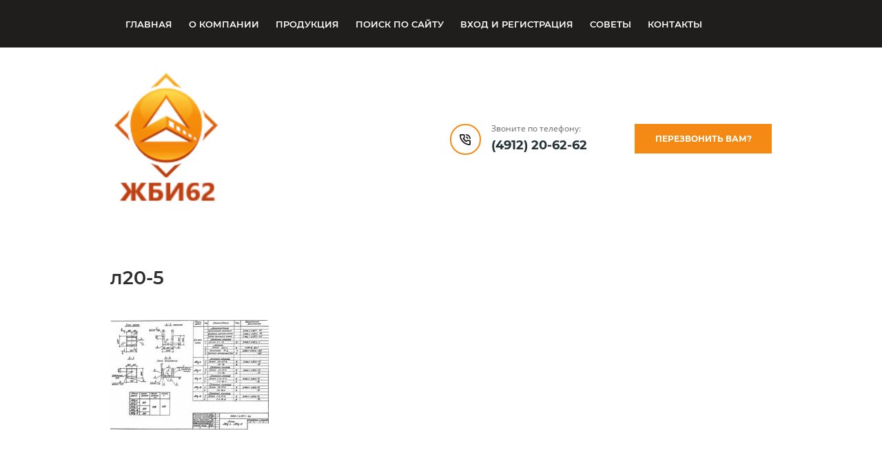

--- FILE ---
content_type: text/html; charset=utf-8
request_url: https://gbi62.ru/l20-5
body_size: 10940
content:

 <!doctype html>
 
<html lang="ru">
	 
	<head>
		 
		<meta charset="utf-8">
		 
		<meta name="robots" content="all"/>
		 <title>л20-5</title> 
		<meta name="description" content="л20-5, лоток, лотки, лотки 3.006.1-2.87, лоток жби, лотки жби">
		
		<link rel="icon" href="/favicon.png" type="image/x-icon" />
		 
		<meta name="keywords" content="л20-5, лоток, лотки, лотки 3.006.1-2.87, лоток жби, лотки жби">
		 
		<meta name="SKYPE_TOOLBAR" content="SKYPE_TOOLBAR_PARSER_COMPATIBLE">
		<meta name="viewport" content="width=device-width, height=device-height, initial-scale=1.0, maximum-scale=1.0, user-scalable=no">
		 
		<meta name="msapplication-tap-highlight" content="no"/>
		 
		<meta name="format-detection" content="telephone=no">
		 
		<meta http-equiv="x-rim-auto-match" content="none">
		 
		<!--  -->
		<link rel="stylesheet" href="/g/css/styles_articles_tpl.css">
		 
		<link rel="stylesheet" href="/t/v476/images/css/styles.css">
		 
		<link rel="stylesheet" href="/t/v476/images/css/designblock.scss.css">
		 
		<link rel="stylesheet" href="/t/v476/images/css/s3_styles.scss.css">
		 
		<script src="/g/libs/jquery/1.10.2/jquery.min.js"></script>
		 
		<script defer src="/g/s3/misc/adaptiveimage/1.0.0/adaptiveimage.js"></script>
		 <meta name="yandex-verification" content="3e96e92c365d151b" />
<meta name="yandex-verification" content="40f47da6cc1f6111" />

            <!-- 46b9544ffa2e5e73c3c971fe2ede35a5 -->
            <script src='/shared/s3/js/lang/ru.js'></script>
            <script src='/shared/s3/js/common.min.js'></script>
        <link rel='stylesheet' type='text/css' href='/shared/s3/css/calendar.css' /><link rel="stylesheet" href="/g/libs/lightgallery-proxy-to-hs/lightgallery.proxy.to.hs.min.css" media="all" async>
<script src="/g/libs/lightgallery-proxy-to-hs/lightgallery.proxy.to.hs.stub.min.js"></script>
<script src="/g/libs/lightgallery-proxy-to-hs/lightgallery.proxy.to.hs.js" async></script>
<link rel="icon" href="/favicon.png" type="image/png">

<link rel='stylesheet' type='text/css' href='/t/images/__csspatch/1/patch.css'/>

<!--s3_require-->
<link rel="stylesheet" href="/g/templates/pages/2016.1/pages_additional_1_0/pages.additional.1.0.css" type="text/css"/>
<link rel="stylesheet" href="/g/s3/css/submenu.css" type="text/css"/>
<!--/s3_require-->

		<link href="/g/s3/anketa2/1.0.0/css/jquery-ui.css" rel="stylesheet" type="text/css"/>
		 
		<script src="/g/libs/jqueryui/1.10.0/jquery-ui.min.js" type="text/javascript"></script>
		 		<script src="/g/s3/anketa2/1.0.0/js/jquery.ui.datepicker-ru.js"></script>
		 
		<link rel="stylesheet" href="/g/libs/jquery-popover/0.0.3/jquery.popover.css">
		 
		<script defer src="/g/libs/jquery-popover/0.0.3/jquery.popover.min.js" type="text/javascript"></script>
		 
		<script defer  src="/g/s3/misc/form/1.2.0/s3.form.js" type="text/javascript"></script>
		 
		<link rel="stylesheet" href="/g/libs/photoswipe/4.1.0/photoswipe.css">
		 
		<link rel="stylesheet" href="/g/libs/photoswipe/4.1.0/default-skin/default-skin.css">
		 
		<script defer type="text/javascript" src="/g/libs/photoswipe/4.1.0/photoswipe.min.js"></script>
		 
		<script defer type="text/javascript" src="/g/libs/photoswipe/4.1.0/photoswipe-ui-default.min.js"></script>
		 
		<script defer src="/g/libs/jquery-bxslider/4.1.2/jquery.bxslider.min.js" type="text/javascript"></script>
		  
		<script defer type="text/javascript" src="/t/v476/images/js/main.js"></script>
		  
		<!--[if lt IE 10]> <script src="/g/libs/ie9-svg-gradient/0.0.1/ie9-svg-gradient.min.js"></script> <script src="/g/libs/jquery-placeholder/2.0.7/jquery.placeholder.min.js"></script> <script src="/g/libs/jquery-textshadow/0.0.1/jquery.textshadow.min.js"></script> <script src="/g/s3/misc/ie/0.0.1/ie.js"></script> <![endif]-->
		<!--[if lt IE 9]> <script src="/g/libs/html5shiv/html5.js"></script> <![endif]-->
		   
	</head>
	 
	<body>
		 
		<div class="wrapper editorElement layer-type-wrapper" >
			  <div class="side-panel side-panel-35 widget-type-side_panel editorElement layer-type-widget widget-16" data-layers="['widget-75':['tablet-landscape':'inSide','tablet-portrait':'inSide','mobile-landscape':'inSide','mobile-portrait':'inSide']]" data-phantom="0" data-position="left">
	<div class="side-panel-top">
		<div class="side-panel-button">
			<span class="side-panel-button-icon">
				<span class="side-panel-button-icon-line"></span>
				<span class="side-panel-button-icon-line"></span>
				<span class="side-panel-button-icon-line"></span>
			</span>
		</div>
		<div class="side-panel-top-inner" ></div>
	</div>
	<div class="side-panel-mask"></div>
	<div class="side-panel-content">
		<div class="side-panel-close"></div>		<div class="side-panel-content-inner"></div>
	</div>
</div>   
			<div class="editorElement layer-type-block ui-droppable block-63" >
				<div class="editorElement layer-type-block ui-droppable block-64" >
					<div class="layout layout_center not-columned layout_128_id_129" >
						<div class="widget-75 horizontal menu-129 wm-widget-menu widget-type-menu_horizontal editorElement layer-type-widget" data-screen-button="none" data-responsive-tl="button" data-responsive-tp="button" data-responsive-ml="columned" data-more-text="..." data-child-icons="0">
							 
							<div class="menu-button">
								Меню
							</div>
							 
							<div class="menu-scroll">
								   <ul><li class="menu-item"><a href="/" ><span class="menu-item-text">Главная</span></a></li><li class="menu-item"><a href="/about" ><span class="menu-item-text">О компании</span></a></li><li class="opened menu-item"><a href="/produkciya" ><span class="menu-item-text">Продукция</span></a><ul class="level-2"><li><a href="/plity-perekrytiy" >Плиты перекрытий</a><ul class="level-3"><li><a href="/pk-60-12-8atv" >ПК 60-12-8АтV</a></li><li><a href="/pk-60-15-8atv" >ПК 60-15-8AтV</a></li><li><a href="/pk-63-12-8atv" >ПК 63-12-8AтV</a></li><li><a href="/pk-48-12-8atv" >ПК 48-12-8AтV</a></li><li><a href="/pno-60-12-8atv" >ПНО 60-12-8АтV</a></li><li><a href="/pno-63-12-8atv" >ПНО 63-12-8АтV</a></li><li><a href="/pb-60-12-8-30" >ПБ 60-12-8-30</a></li><li><a href="/3-1-pb-60-12-30" >3.1 ПБ 60-12-8-30</a></li></ul></li><li><a href="/fundamentnyye-bloki" >Фундаментные блоки</a><ul class="level-3"><li><a href="/fbs-24-2-6-t" >ФБС 24.2-6 т</a></li><li><a href="/fbs-24-3-6-t" >ФБС 24.3-6 т</a></li><li><a href="/fbs-24-4-6-t" >ФБС 24.4-6 т</a></li><li><a href="/fbs-24-5-6-t" >ФБС 24.5-6 т</a></li><li><a href="/fbs-24-6-6-t" >ФБС 24.6-6 т</a></li><li><a href="/fbs-12-3-6-t" >ФБС 12.3-6 т</a></li><li><a href="/fbs-12-4-6-t" >ФБС 12.4-6.т</a></li><li><a href="/fbs-12-4-3-t" >ФБС 12.4-3 т</a></li><li><a href="/fbs-12-5-6-t" >ФБС 12.5-6 т</a></li><li><a href="/fbs-12-5-3-t" >ФБС 12.5-3 т</a></li><li><a href="/fbs-12-6-6-t" >ФБС 12.6-6 т</a></li><li><a href="/fbs-12-6-3-t" >ФБС 12.6-3 т</a></li><li><a href="/fbs-9-3-6-t" >ФБС 9.3-6 т</a></li><li><a href="/fbs-9-4-6-t" >ФБС 9.4-6 т</a></li><li><a href="/fbs-9-5-6-t" >ФБС 9.5-6 т</a></li><li><a href="/fbs-9-6-6-t" >ФБС 9.6-6 т</a></li></ul></li><li><a href="/peremychki" >Перемычки</a><ul class="level-3"><li><a href="/1pb-10-1p" >1ПБ 10-1п</a></li><li><a href="/1pb-13-1p" >1ПБ 13-1п</a></li><li><a href="/2pb-10-1p" >2ПБ 10-1п</a></li><li><a href="/2pb-13-1p" >2ПБ 13-1п</a></li><li><a href="/2pb-16-2p" >2ПБ 16-2п</a></li><li><a href="/2pb-17-2p" >2ПБ 17-2п</a></li><li><a href="/2pb-19-3p" >2ПБ 19-3п</a></li><li><a href="/2pb-22-3p" >2ПБ 22-3п</a></li><li><a href="/2pb-25-3p" >2ПБ 25-3п</a></li><li><a href="/2pb-26-4p" >2ПБ 26-4п</a></li><li><a href="/2pb-29-4p" >2ПБ 29-4п</a></li><li><a href="/3pb-13-37p" >3ПБ 13-37п</a></li><li><a href="/3pb-16-37p" >3ПБ 16-37п</a></li><li><a href="/3pb-18-37p" >3ПБ 18-37п</a></li><li><a href="/3pb-21-8p" >3ПБ 21-8п</a></li><li><a href="/3pb-25-8p" >3ПБ 25-8п</a></li><li><a href="/3pb-27-8p" >3ПБ 27-8п</a></li><li><a href="/3pb-30-8p" >3ПБ 30-8п</a></li><li><a href="/3pb-34-4p" >3ПБ 34-4п</a></li><li><a href="/3pb-36-4p" >3ПБ 36-4п</a></li><li><a href="/5pb-21-27p" >5ПБ 21-27п</a></li><li><a href="/5pb-25-37p" >5ПБ 25-37п</a></li><li><a href="/5pb-27-37p" >5ПБ 27-37п</a></li><li><a href="/5pb-30-37p" >5ПБ 30-37п</a></li><li><a href="/5pb-34-20p" >5ПБ 34-20п</a></li><li><a href="/5pb-36-20p" >5ПБ 36-20п</a></li><li><a href="/8pb-10-1p" >8ПБ 10-1п</a></li><li><a href="/8pb-13-1p" >8ПБ 13-1п</a></li><li><a href="/8pb-16-1p" >8ПБ 16-1п</a></li><li><a href="/8pb-17-2p" >8ПБ 17-2п</a></li><li><a href="/8pb-19-3p" >8ПБ 19-3п</a></li><li><a href="/9pb-13-37p" >9ПБ 13-37п</a></li><li><a href="/9pb-16-37p" >9ПБ 16-37п</a></li><li><a href="/9pb-18-37p" >9ПБ 18-37п</a></li><li><a href="/9pb-22-3p" >9ПБ 22-3п</a></li><li><a href="/9pb-21-8p" >9ПБ 21-8п</a></li><li><a href="/9pb-25-8p" >9ПБ 25-8п</a></li><li><a href="/9pb-27-8p" >9ПБ 27-8п</a></li><li><a href="/10pb-21-27p" >10ПБ 21-27п</a></li><li><a href="/10pb-25-37p" >10ПБ 25-37п</a></li><li><a href="/10pb-27-37p" >10ПБ 27-37п</a></li></ul></li><li class="opened"><a href="/plity-lotkov" >Лотки</a><ul class="level-3"><li><a href="/lk-300-30-30-1" >лк 300.30.30-1</a></li><li><a href="/lk-300-30-45-1" >лк 300.30.45-1</a></li><li><a href="/lk-300-45-30-1" >лк 300.45.30-1</a></li><li><a href="/lk-75-30-30-1" >лк 75.30.30-1</a></li><li><a href="/lk-75-30-45-1" >лк 75.30.45-1</a></li><li><a href="/lk-75-45-30-1" >лк 75.45.30-1</a></li><li><a href="/l1-8" >л1-8</a></li><li><a href="/l1-15" >л1-15</a></li><li><a href="/l1d-8" >л1д-8</a></li><li><a href="/l1d-15" >л1д-15</a></li><li><a href="/l2-8" >л2-8</a></li><li><a href="/l2-15" >л2-15</a></li><li><a href="/l2d-8" >л2д-8</a></li><li><a href="/l2d-15" >л2д-15</a></li><li><a href="/l3-8" >л3-8</a></li><li><a href="/l3-15" >л3-15</a></li><li><a href="/l3d-8" >л3д-8</a></li><li><a href="/l3d-15" >л3д-15</a></li><li><a href="/l4-8" >л4-8</a></li><li><a href="/l4-15" >л4-15</a></li><li><a href="/l4d-8" >л4д-8</a></li><li><a href="/l4d-15" >л4д-15</a></li><li><a href="/l5-8" >л5-8</a></li><li><a href="/l5-15" >л5-15</a></li><li><a href="/l5d-8" >л5д-8</a></li><li><a href="/l5d-15" >л5д-15</a></li><li><a href="/l6-5" >л6-5</a></li><li><a href="/l6-8" >л6-8</a></li><li><a href="/l6-11" >л6-11</a></li><li><a href="/l6-12" >л6-12</a></li><li><a href="/l6-15" >л6-15</a></li><li><a href="/l6d-5" >л6д-5</a></li><li><a href="/l6d-8" >л6д-8</a></li><li><a href="/l6d-11" >л6д-11</a></li><li><a href="/l6d-12" >л6д-12</a></li><li><a href="/l6d-15" >л6д-15</a></li><li><a href="/l7-5" >л7-5</a></li><li><a href="/l7-8" >л7-8</a></li><li><a href="/l7-11" >л7-11</a></li><li><a href="/l7-12" >л7-12</a></li><li><a href="/l7-15" >л7-15</a></li><li><a href="/l7d-5" >л7д-5</a></li><li><a href="/l7d-8" >л7д-8</a></li><li><a href="/l7d-11" >л7д-11</a></li><li><a href="/l7d-12" >л7д-12</a></li><li><a href="/l7d-15" >л7д-15</a></li><li><a href="/l8-5" >л8-5</a></li><li><a href="/l8-8" >л8-8</a></li><li><a href="/l8-11" >л8-11</a></li><li><a href="/l8-15" >л8-15</a></li><li><a href="/l8d-5" >л8д-5</a></li><li><a href="/l8d-8" >л8д-8</a></li><li><a href="/l8d-11" >л8д-11</a></li><li><a href="/l8d-15" >л8д-15</a></li><li><a href="/l9-5" >л9-5</a></li><li><a href="/l9-8" >л9-8</a></li><li><a href="/l9-11" >л9-11</a></li><li><a href="/l9-15" >л9-15</a></li><li><a href="/l9d-5" >л9д-5</a></li><li><a href="/l9d-8" >л9д-8</a></li><li><a href="/l9d-11" >л9д-11</a></li><li><a href="/l9d-15" >л9д-15</a></li><li><a href="/l10-3" >л10-3</a></li><li><a href="/l10-5" >л10-5</a></li><li><a href="/l10-8" >л10-8</a></li><li><a href="/l10-11" >л10-11</a></li><li><a href="/l10-15" >л10-15</a></li><li><a href="/l10d-3" >л10д-3</a></li><li><a href="/l10d-5" >л10д-5</a></li><li><a href="/l10d-8" >л10д-8</a></li><li><a href="/l10d-11" >л10д-11</a></li><li><a href="/l10d-15" >л10д-15</a></li><li><a href="/l11-3" >л11-3</a></li><li><a href="/l11-5" >л11-5</a></li><li><a href="/l11-8" >л11-8</a></li><li><a href="/l11-11" >л11-11</a></li><li><a href="/l11-15" >л11-15</a></li><li><a href="/l11d-3" >л11д-3</a></li><li><a href="/l11d-5" >л11д-5</a></li><li><a href="/l11d-8" >л11д-8</a></li><li><a href="/l11d-11" >л11д-11</a></li><li><a href="/l11d-15" >л11д-15</a></li><li><a href="/l12-5" >л12-5</a></li><li><a href="/l12-8" >л12-8</a></li><li><a href="/l12-11" >л12-11</a></li><li><a href="/l12-12" >л12-12</a></li><li><a href="/l12-15" >л12-15</a></li><li><a href="/l12d-3" >л12д-3</a></li><li><a href="/l12d-5" >л12д-5</a></li><li><a href="/l12d-8" >л12д-8</a></li><li><a href="/l12d-11" >л12д-11</a></li><li><a href="/l12d-12" >л12д-12</a></li><li><a href="/l12d-15" >л12д-15</a></li><li><a href="/l13-3" >л13-3</a></li><li><a href="/l13-5" >л13-5</a></li><li><a href="/l13-8" >л13-8</a></li><li><a href="/l13-11" >л13-11</a></li><li><a href="/l13-15" >л13-15</a></li><li><a href="/l13d-3" >л13д-3</a></li><li><a href="/l13d-5" >л13д-5</a></li><li><a href="/l13d-8" >л13д-8</a></li><li><a href="/l13d-11" >л13д-11</a></li><li><a href="/l13d-15" >л13д-15</a></li><li><a href="/l14-3" >л14-3</a></li><li><a href="/l14-5" >л14-5</a></li><li><a href="/l14-8" >л14-8</a></li><li><a href="/l14-11" >л14-11</a></li><li><a href="/l14-12" >л14-12</a></li><li><a href="/l14-15" >л14-15</a></li><li><a href="/l14d-3" >л14д-3</a></li><li><a href="/l14d-5" >л14д-5</a></li><li><a href="/l14d-8" >л14д-8</a></li><li><a href="/l14d-11" >л14д-11</a></li><li><a href="/l14d-12" >л14д-12</a></li><li><a href="/l14d-15" >л14д-15</a></li><li><a href="/l15-3" >л15-3</a></li><li><a href="/l15-3a" >л15-3а</a></li><li><a href="/l15-5" >л15-5</a></li><li><a href="/l15-5a" >л15-5а</a></li><li><a href="/l15-8" >л15-8</a></li><li><a href="/l15-8a" >л15-8а</a></li><li><a href="/l15-11" >л15-11</a></li><li><a href="/l15-11a" >л15-11а</a></li><li><a href="/l15-12" >л15-12</a></li><li><a href="/l15-12a" >л15-12а</a></li><li><a href="/l15-15" >л15-15</a></li><li><a href="/l15-15a" >л15-15а</a></li><li><a href="/l15d-3" >л15д-3</a></li><li><a href="/l15d-5" >л15д-5</a></li><li><a href="/l15d-8" >л15д-8</a></li><li><a href="/l15d-11" >л15д-11</a></li><li><a href="/l15d-12" >л15д-12</a></li><li><a href="/l15d-15" >л15д-15</a></li><li><a href="/l16-3" >л16-3</a></li><li><a href="/l16-3a" >л16-3а</a></li><li><a href="/l16-5" >л16-5</a></li><li><a href="/l16-5a" >л16-5а</a></li><li><a href="/l16-8" >л16-8</a></li><li><a href="/l16-8a" >л16-8а</a></li><li><a href="/l16-11" >л16-11</a></li><li><a href="/l16-11a" >л16-11а</a></li><li><a href="/l16-12" >л16-12</a></li><li><a href="/l16-12a" >л16-12а</a></li><li><a href="/l16-15" >л16-15</a></li><li><a href="/l16-15a" >л16-15а</a></li><li><a href="/l16d-3" >л16д-3</a></li><li><a href="/l16d-5" >л16д-5</a></li><li><a href="/l16d-8" >л16д-8</a></li><li><a href="/l16d-11" >л16д-11</a></li><li><a href="/l16d-12" >л16д-12</a></li><li><a href="/l16d-15" >л16д-15</a></li><li><a href="/l17-3" >л17-3</a></li><li><a href="/l17-3a" >л17-3а</a></li><li><a href="/l17-5" >л17-5</a></li><li><a href="/l17-5a" >л17-5а</a></li><li><a href="/l17-8" >л17-8</a></li><li><a href="/l17-8a" >л17-8а</a></li><li><a href="/l17-11" >л17-11</a></li><li><a href="/l17-11a" >л17-11а</a></li><li><a href="/l17-12" >л17-12</a></li><li><a href="/l17-12a" >л17-12а</a></li><li><a href="/l17-15" >л17-15</a></li><li><a href="/l17-15a" >л17-15а</a></li><li><a href="/l17d-3" >л17д-3</a></li><li><a href="/l17d-5" >л17д-5</a></li><li><a href="/l17d-8" >л17д-8</a></li><li><a href="/l17d-11" >л17д-11</a></li><li><a href="/l17d-12" >л17д-12</a></li><li><a href="/l17d-15" >л17д-15</a></li><li><a href="/l18-3" >л18-3</a></li><li><a href="/l18-3a" >л18-3а</a></li><li><a href="/l18-5" >л18-5</a></li><li><a href="/l18-5a" >л18-5а</a></li><li><a href="/l18-8" >л18-8</a></li><li><a href="/l18-8a" >л18-8а</a></li><li><a href="/l18-11a" >л18-11а</a></li><li><a href="/l18-12" >л18-12</a></li><li><a href="/l18-12a" >л18-12а</a></li><li><a href="/l18-15" >л18-15</a></li><li><a href="/l18-15a" >л18-15а</a></li><li><a href="/l18d-3" >л18д-3</a></li><li><a href="/l18d-5" >л18д-5</a></li><li><a href="/l18d-8" >л18д-8</a></li><li><a href="/l18d-11" >л18д-11</a></li><li><a href="/l18d-12" >л18д-12</a></li><li><a href="/l18d-15" >л18д-15</a></li><li><a href="/l19-3" >л19-3</a></li><li><a href="/l19-3a" >л19-3а</a></li><li><a href="/l19-5" >л19-5</a></li><li><a href="/l19-5a" >л19-5а</a></li><li><a href="/l19-8" >л19-8</a></li><li><a href="/l19-8a" >л19-8а</a></li><li><a href="/l19-11" >л19-11</a></li><li><a href="/l19-11a" >л19-11а</a></li><li><a href="/l19-12" >л19-12</a></li><li><a href="/l19-12a" >л19-12а</a></li><li><a href="/l19-15" >л19-15</a></li><li><a href="/l19-15a" >л19-15а</a></li><li><a href="/l19d-3" >л19д-3</a></li><li><a href="/l19d-5" >л19д-5</a></li><li><a href="/l19d-8" >л19д-8</a></li><li><a href="/l19d-11" >л19д-11</a></li><li><a href="/l19d-12" >л19д-12</a></li><li><a href="/l19d-15" >л19д-15</a></li><li><a href="/l20-3" >л20-3</a></li><li><a href="/l20-3a" >л20-3а</a></li><li class="opened active"><a href="/l20-5" >л20-5</a></li><li><a href="/l20-5a" >л20-5а</a></li><li><a href="/l20-11" >л20-11</a></li><li><a href="/l20-11a" >л20-11а</a></li><li><a href="/l20-12" >л20-12</a></li><li><a href="/l20-12a" >л20-12а</a></li><li><a href="/l20-15" >л20-15</a></li><li><a href="/l20-15a" >л20-15а</a></li><li><a href="/l20d-3" >л20д-3</a></li><li><a href="/l20d-5" >л20д-5</a></li><li><a href="/l20d-11" >л20д-11</a></li><li><a href="/l20d-12" >л20д-12</a></li><li><a href="/l20d-15" >л20д-15</a></li><li><a href="/l21-3" >л21-3</a></li><li><a href="/l21-3a" >л21-3а</a></li><li><a href="/l21-5" >л21-5</a></li><li><a href="/l21-5a" >л21-5а</a></li><li><a href="/l21-8" >л21-8</a></li><li><a href="/l21-8a" >л21-8а</a></li><li><a href="/l21-11" >л21-11</a></li><li><a href="/l21-11a" >л21-11а</a></li><li><a href="/l21-12" >л21-12</a></li><li><a href="/l21-12a" >л21-12а</a></li><li><a href="/l21-15" >л21-15</a></li><li><a href="/l21-15a" >л21-15а</a></li><li><a href="/l21d-3" >л21д-3</a></li><li><a href="/l21d-5" >л21д-5</a></li><li><a href="/l21d-8" >л21д-8</a></li><li><a href="/l21d-11" >л21д-11</a></li><li><a href="/l21d-12" >л21д-12</a></li><li><a href="/l21d-15" >л21д-15</a></li><li><a href="/l22-3" >л22-3</a></li><li><a href="/l22-3a" >л22-3а</a></li><li><a href="/l22-5" >л22-5</a></li><li><a href="/l22-5a" >л22-5а</a></li><li><a href="/l22-8" >л22-8</a></li><li><a href="/l22-8a" >л22-8а</a></li><li><a href="/l22-11" >л22-11</a></li><li><a href="/l22-11a" >л22-11а</a></li><li><a href="/l22-12" >л22-12</a></li><li><a href="/l22-12a" >л22-12а</a></li><li><a href="/l22-15" >л22-15</a></li><li><a href="/l22-15a" >л22-15а</a></li><li><a href="/l22d-3" >л22д-3</a></li><li><a href="/l22d-5" >л22д-5</a></li><li><a href="/l22d-8" >л22д-8</a></li><li><a href="/l22d-11" >л22д-11</a></li><li><a href="/l22d-12" >л22д-12</a></li><li><a href="/l22d-15" >л22д-15</a></li></ul></li><li><a href="/truby" >Трубы</a><ul class="level-3"><li><a href="/ts-30-25-2" >ТС 30.25-2</a></li><li><a href="/ts-30-25-3" >ТС 30.25-3</a></li><li><a href="/ts-40-25-2" >ТС 40.25-2</a></li><li><a href="/ts-40-25-3" >ТС 40.25-3</a></li><li><a href="/ts-40-25-4" >ТС 40.25-4</a></li><li><a href="/ts-50-25-2" >ТС 50.25-2</a></li><li><a href="/ts-50-25-3" >ТС 50.25-3</a></li><li><a href="/ts-50-25-4" >ТС 50.25-4</a></li><li><a href="/ts-60-25-2" >ТС 60.25-2</a></li><li><a href="/ts-60-25-3" >ТС 60.25-3</a></li><li><a href="/ts-60-25-4" >ТС 60.25-4</a></li><li><a href="/ts-80-25-2" >ТС 80.25-2</a></li><li><a href="/ts-80-25-3" >ТС 80.25-3</a></li><li><a href="/ts-80-25-4" >ТС 80.25-4</a></li><li><a href="/ts-80-30-2" >ТС 80.30-2</a></li><li><a href="/ts-80-30-3" >ТС 80.30-3</a></li><li><a href="/ts-80-30-4" >ТС 80.30-4</a></li><li><a href="/ts-100-25-2" >ТС 100.25-2</a></li><li><a href="/ts-100-25-3" >ТС 100.25-3</a></li><li><a href="/ts-100-25-4" >ТС 100.25-4</a></li><li><a href="/ts-100-30-2" >ТС 100.30-2</a></li><li><a href="/ts-100-30-3" >ТС 100.30-3</a></li><li><a href="/ts-100-30-4" >ТС 100.30-4</a></li><li><a href="/ts-120-30-2" >ТС 120.30-2</a></li><li><a href="/ts-120-30-3" >ТС 120.30-3</a></li><li><a href="/ts-120-30-4" >ТС 120.30-4</a></li><li><a href="/ts-140-30-2" >ТС 140.30-2</a></li><li><a href="/ts-140-30-3" >ТС 140.30-3</a></li><li><a href="/ts-140-30-4" >ТС 140.30-4</a></li><li><a href="/ts-150-30-2" >ТС 150.30-2</a></li><li><a href="/ts-150-30-3" >ТС 150.30-3</a></li><li><a href="/ts-150-30-4" >ТС 150.30-4</a></li><li><a href="/ts-150-30-5" >ТС 150.30-5</a></li><li><a href="/ts-160-30-2" >ТС 160.30-2</a></li><li><a href="/ts-160-30-3" >ТС 160.30-3</a></li><li><a href="/ts-160-30-4" >ТС 160.30-4</a></li><li><a href="/ts-200-30-2" >ТС 200.30-2</a></li><li><a href="/ts-200-30-3" >ТС 200.30-3</a></li><li><a href="/ts-200-30-4" >ТС 200.30-4</a></li></ul></li><li><a href="/svai" >Сваи</a></li><li><a href="/koltsa-kolodtsev" >Кольца колодцев</a><ul class="level-3"><li><a href="/k-10-10-i" >К-10-10 и</a></li><li><a href="/k-15-10-i" >К-15-10 и</a></li></ul></li><li><a href="/lestnichnyye-ploshchadki" >Лестничные площадки</a></li><li><a href="/bordyurnyy-kamen" >Бордюрный камень</a></li><li><a href="/progony" >Прогоны</a></li><li><a href="/rastvor" >Раствор</a></li><li><a href="/kolonny" >Колонны</a></li><li><a href="/lestnichnyye-marshi" >Лестничные марши</a></li><li><a href="/lestnichnyye-stupeni" >Лестничные ступени</a></li><li><a href="/tsvetochnitsy" >Цветочницы</a></li><li><a href="/trotuarnaya-plitka" >Тротуарная плитка</a></li><li><a href="/plity-zabora" >Плиты забора</a></li><li><a href="/plity-lentochnogo-fundamenta-fl" >Плиты ленточного фундамента ФЛ</a></li></ul></li><li class="menu-item"><a href="/search" ><span class="menu-item-text">Поиск по сайту</span></a></li><li class="menu-item"><a href="/registraciya" ><span class="menu-item-text">Вход и регистрация</span></a></li><li class="menu-item"><a href="/poleznaya-informaciya" ><span class="menu-item-text">Советы</span></a></li><li class="menu-item"><a href="/kontakty" ><span class="menu-item-text">Контакты</span></a></li></ul> 
							</div>
							 
						</div>
					</div>
				</div>
				<div class="editorElement layer-type-block ui-droppable block-65" >
					<div class="layout columned columns-2 layout_center layout_130_id_134" >
						<div class="layout column layout_134" >
							<div class="editorElement layer-type-block ui-droppable block-67" >
								<div class="layout column layout_136" >
									<div class="site-name-136 widget-79 widget-type-site_name editorElement layer-type-widget">
										 <a href="http://gbi62.ru"> 						 						 						<div class="sn-wrap">  
										<div class="sn-logo">
											 
											<img src="/d/zhbi62.png" alt="">
											 
										</div>
										   
									</div>
									 </a> 
							</div>
						</div>
						<div class="layout column layout_135" >
							<div class="site-description widget-78 widget-type-site_description editorElement layer-type-widget">
								 
								<div class="align-elem">
									
								</div>
								 
							</div>
						</div>
					</div>
				</div>
				<div class="layout column layout_131" >
					<div class="editorElement layer-type-block ui-droppable block-66" >
						<div class="layout column layout_133" >
							  	<div class="phones-133 widget-77 phones-block contacts-block widget-type-contacts_phone editorElement layer-type-widget">
		<div class="inner">
			<label class="cell-icon" for="tg-phones-133">
				<div class="icon"></div>
			</label>
			<input id="tg-phones-133" class="tgl-but" type="checkbox">
			<div class="block-body-drop">
				<div class="cell-text">
					<div class="title"><div class="align-elem">
Звоните по телефону:</div></div>
					<div class="text_body">
						<div class="align-elem">
															<div><a href="tel:4912206262">(4912) 20-62-62</a></div>													</div>
					</div>
				</div>
			</div>
		</div>
	</div>
  
						</div>
						<div class="layout column layout_132" >
							  	<a class="button-132 widget-76 widget-type-button editorElement layer-type-widget" href="#"  data-api-type="popup-form" data-api-url="/-/x-api/v1/public/?method=form/postform&param[form_id]=35804702&param[tpl]=wm.form.popup.tpl&placeholder=title&tit_en=0&sh_err_msg=0&ic_en=0&u_s=/registraciya" data-wr-class="popover-wrap-132"><span>Перезвонить Вам?</span></a>
  
						</div>
					</div>
				</div>
			</div>
		</div>
	</div>
	<div class="editorElement layer-type-block ui-droppable block-62" >
		<div class="layout layout_center not-columned layout_123_id_125" >
			 
<div class="widget-73 path widget-type-path editorElement layer-type-widget" data-url="/l20-5"><a href="/">Главная</a> \ <a href="/produkciya">Продукция</a> \ <a href="/plity-lotkov">Лотки</a> \ л20-5</div> 
			<h1 class="h1 widget-74 widget-type-h1 editorElement layer-type-widget">
				л20-5
			</h1>
			<article class="content-124 content widget-72 widget-type-content editorElement layer-type-widget">


<script>
var hsOptions = {
	align:'center',
	transitions:['expand', 'crossfade'],
	outlineType:'rounded-white',
	fadeInOut:true,
	dimmingOpacity:0.5,
};


</script>


				
			<link rel="stylesheet" href="/g/s3/css/submenu.css">
	
<div class="localaboutus">
	
                        <div class="localpic localaboutus__pic localpic--smallmore ">
                <a class="highslide" onclick="return hs.expand(this, hsOptions)" href="/d/lotok_l20d-5.jpg"><img src="/thumb/2/8Hf1jvxDQajsezRxiWbLcA/230r230/d/lotok_l20d-5.jpg" alt="лоток л20-5" title="лоток л20-5"></a>
            </div>
                        <div class="localtext">
                
            </div>
            <div class="clear"></div>

            <div class="localproducts">
                                    <div class="localproductslist__block">
                        <div class="localproductslist__block-title">лоток л20-5</div>
                        <div class="localproductslist__block-right">
                            <div class="localproductslist__block-oldprice"></div>
                            <div class="localproductslist__block-price">договорная</div>
                            <a class="localbtn localproductslist__block-btn localproductslist__block-btn0" href="/napishite-nam">Заказать</a>
                        </div>
                    </div>
                            </div>

            <div class="localpics">
                            </div>
</div>



	
</article>
		</div>
	</div>
	<div class="editorElement layer-type-block ui-droppable block-53" >
		<div class="layout layout_center not-columned layout_104_id_112" >
			<div class="editorElement layer-type-block ui-droppable block-57" >
				<div class="layout column layout_103" >
					  	    
    
    
    
        
    		<div class="blocklist blocklist-103 widget-60 horizontal_mode widget-type-block_list editorElement layer-type-widget" data-slider="0,0,0,0,0" data-swipe="0,0,0,0,0" data-setting-mode="horizontal" data-setting-pause="4000" data-setting-auto="1" data-setting-controls="1,1,1,1,1" data-setting-pager="1,1,1,1,1" data-setting-pager_selector=".blocklist-103 .pager-wrap" data-setting-prev_selector=".blocklist-103 .prev" data-setting-next_selector=".blocklist-103 .next" data-setting-count="3,3,3,3,3" data-setting-columns="1,1,1,1,1" data-setting-move="" data-setting-prev_text="" data-setting-next_text="" data-setting-auto_controls_selector=".blocklist-103 .auto_controls" data-setting-auto_controls="0,0,0,0,0" data-setting-autoControlsCombine="0" data_photo_swipe="0" item_id="103" data-setting-vertical_aligner="none">

            				<div class="header">
					<div class="header_text"><div class="align-elem">Мы предлагаем:</div></div>
                    
				</div>
                        				<div class="description"><div class="align-elem"><div class="align-elem" wm-editable="true">Спецпредложения</div></div></div>
            			<div class="body-outer" data-columns="0,0,0,0,0">
				<div class="body">
					<div class="swipe-shadow-left"></div>
					<div class="swipe-shadow-right"></div>
					<div class="list"><div class="item-outer"><div class="item"><div class="text"><div class="align-elem"><p>- Железобетонные изделия (ЖБИ);<br />
- Плиты перекрытий (ПК, ПНО, ПБ и др.);<br />
- Фундаментные блоки (ФБС);<br />
- Перемычки;<br />
- Бордюрный камень;<br />
- Кольца колодезные;<br />
- Прогоны;<br />
- Раствор;<br />
- Ригели;<br />
- Плиты опорные;<br />
- Плиты лотков;<br />
- Лестничные площадки;<br />
- Сваи;<br />
- Лестничные марши;<br />
- Цветочницы;<br />
- Лестничные ступени;<br />
- Тротуарная плитка;<br />
- Плиты забора;<br />
- Колонны;</p></div></div><div class="more"><a  data-wr-class="popover-wrap-103" href="/produkciya"><span class="align-elem">подробнее</span></a></div></div></div></div>
				</div>
			</div>
                                			<div class="controls">
				<span class="prev"></span>
				<span class="next"></span>
			</div>
            
			<div class="bx-pager-wrap">
				<div class="bx-auto_controls">
                            			<div class="auto_controls"></div>
            
                            			<div class="pager-wrap"></div>
            
				</div>
			</div>

		</div>

        
      
				</div>
				<div class="layout column layout_108" >
					<div class="editorElement layer-type-block ui-droppable block-55" >
						<div class="editorElement layer-type-block ui-droppable block-56" >
							           
    
    
	<div class="form-110 widget-63 vertical_mode widget-type-form_adaptive editorElement layer-type-widget">
                            				<div class="form__text"><div class="align-elem">Оставить заявку</div></div>
                    		<div class="form__body" data-api-type="form" data-api-url="/-/x-api/v1/public/?method=form/postform&param[form_id]=35804902">
            				<form method="post">
					<input type="hidden" name="_form_item" value="110">
					<input type="hidden" name="form_id" value="35804902">
					<input type="hidden" name="tpl" value="db:bottom.tpl">
                    						<div class="form-table">
							<div class="form-tbody">
                                									<div class="form-item-group group-text">
                                        <div class="form-item form-text name"><label class="form-item__body"><span class="icon img_name"></span><input class="wm-input-default"  placeholder="* Ваше имя: "  type="text" size="1" maxlength="100" value="" name="d[0]" id="d[0]" required /></label></div><div class="form-item form-text phone"><label class="form-item__body"><span class="icon img_phone"></span><input class="wm-input-default"  placeholder="* Телефон: "  type="text" size="1" maxlength="100" value="" name="d[1]" id="d[1]" required /></label></div><div class="form-item form-text field_69526803"><label class="form-item__body"><input class="wm-input-default"  placeholder=" E-mail: "  type="text" size="1" maxlength="100" value="" name="d[2]" id="d[2]" /></label></div><div class="form-item form-html field_75008803"><div class="form-item__body"><a href="/polzovatelskoye-soglasheniye">Пользовательское соглашение</a></div></div>
									</div>
                                                                							</div>
                            								<div class="form-tfoot">
									<div class="form-item-group group-button">
                                                                                                                            <div class="form-submit"><div class="form-item__body"><button class="wm-input-default" type="submit"><span class="align-elem">Отправить</span></button></div></div>
                                        									</div>
								</div>
                            						</div>
                                                                    				<re-captcha data-captcha="recaptcha"
     data-name="captcha"
     data-sitekey="6LcYvrMcAAAAAKyGWWuW4bP1De41Cn7t3mIjHyNN"
     data-lang="ru"
     data-rsize="invisible"
     data-type="image"
     data-theme="light"></re-captcha></form>
            		</div>
	</div>
         	<div class="phones-111 widget-64 phones-block contacts-block widget-type-contacts_phone editorElement layer-type-widget">
		<div class="inner">
			<label class="cell-icon" for="tg-phones-111">
				<div class="icon"></div>
			</label>
			<input id="tg-phones-111" class="tgl-but" type="checkbox">
			<div class="block-body-drop">
				<div class="cell-text">
					<div class="title"><div class="align-elem">Более подробную информацию Вы можете получить заполнив форму, либо по телефонам:</div></div>
					<div class="text_body">
						<div class="align-elem">
															<div><a href="tel:4912206262">(4912) 20-62-62</a></div>													</div>
					</div>
				</div>
			</div>
		</div>
	</div>
  
						</div>
					</div>
				</div>
			</div>
		</div>
	</div>
	<div class="editorElement layer-type-block ui-droppable block-49" >
		<div class="layout layout_center not-columned layout_89_id_90" >
			      <div class="address-90 widget-51 address-block contacts-block widget-type-contacts_address editorElement layer-type-widget">
        <div class="inner">
            <label class="cell-icon" for="tg90">
                <div class="icon"></div>
            </label>
            <input id="tg90" class="tgl-but" type="checkbox">
            <div class="block-body-drop">
                <div class="cell-text">
                    <div class="title"><div class="align-elem">Адрес:</div></div>
                    <div class="text_body">
                        <div class="align-elem">390029 Рязань, улица Чкалова, дом 33А, помещение H3, офис 2</div>
                    </div>
                </div>
            </div>
        </div>
    </div>
  
			<div class="editorElement layer-type-block ui-droppable block-50" >
				<div class="layout column layout_94" >
					  	<div class="email-94 widget-54 email-block contacts-block widget-type-contacts_email editorElement layer-type-widget">
		<div class="inner">
			<label class="cell-icon" for="tg-email-94">
				<div class="icon"></div>
			</label>
			<input id="tg-email-94" class="tgl-but" type="checkbox">
			<div class="block-body-drop">
				<div class="cell-text">
					<div class="title"><div class="align-elem">Email:</div></div>
					<div class="text_body">
						<div class="align-elem"><a href="mailto:trade@gbi62.ru">trade@gbi62.ru</a></div>
					</div>
				</div>
			</div>
		</div>
	</div>
  
				</div>
				<div class="layout column layout_93" >
					  	<div class="phones-93 widget-53 phones-block contacts-block widget-type-contacts_phone editorElement layer-type-widget">
		<div class="inner">
			<label class="cell-icon" for="tg-phones-93">
				<div class="icon"></div>
			</label>
			<input id="tg-phones-93" class="tgl-but" type="checkbox">
			<div class="block-body-drop">
				<div class="cell-text">
					<div class="title"><div class="align-elem">Телефон:</div></div>
					<div class="text_body">
						<div class="align-elem">
															<div><a href="tel:4912206262">(4912) 20-62-62</a></div>													</div>
					</div>
				</div>
			</div>
		</div>
	</div>
  
				</div>
				<div class="layout column layout_92" >
					  	<div class="schedule-92 widget-52 schedule-block contacts-block widget-type-contacts_schedule editorElement layer-type-widget">
		<div class="inner">
			<label class="cell-icon" for="tg-schedule-92">
				<div class="icon"></div>
			</label>
			<input id="tg-schedule-92" class="tgl-but" type="checkbox">
			<div class="block-body-drop">
				<div class="cell-text">
					<div class="title"><div class="align-elem">График работы:</div></div>
					<div class="text_body">
						<div class="align-elem">Пн-Пт с 9:00 до 18:00</div>
					</div>
				</div>
			</div>
		</div>
	</div>
  
				</div>
			</div>
			<div class="editorElement layer-type-block ui-droppable block-51" >
				<div class="site-copyright widget-57 widget-type-site_copyright editorElement layer-type-widget">
					 
					<div class="align-elem">
						   Copyright &copy; 2021 - 2026						<br />
						 
					</div>
					 
				</div>
				<div class="site-counters widget-56 widget-type-site_counters editorElement layer-type-widget">
					 <meta name="yandex-verification" content="3e96e92c365d151b" />

<!--LiveInternet counter--><a href="https://www.liveinternet.ru/click"
target="_blank"><img id="licntD806" width="88" height="31" style="border:0" 
title="LiveInternet: показано число просмотров за 24 часа, посетителей за 24 часа и за сегодня"
src="[data-uri]"
alt=""/></a><script>(function(d,s){d.getElementById("licntD806").src=
"https://counter.yadro.ru/hit?t12.6;r"+escape(d.referrer)+
((typeof(s)=="undefined")?"":";s"+s.width+"*"+s.height+"*"+
(s.colorDepth?s.colorDepth:s.pixelDepth))+";u"+escape(d.URL)+
";h"+escape(d.title.substring(0,150))+";"+Math.random()})
(document,screen)</script><!--/LiveInternet-->

<!-- Yandex.Metrika informer -->
<a href="https://metrika.yandex.ru/stat/?id=83468449&amp;from=informer"
target="_blank" rel="nofollow"><img src="https://informer.yandex.ru/informer/83468449/3_1_FFCA20FF_FFAA00FF_1_pageviews"
style="width:88px; height:31px; border:0;" alt="Яндекс.Метрика" title="Яндекс.Метрика: данные за сегодня (просмотры, визиты и уникальные посетители)" class="ym-advanced-informer" data-cid="83468449" data-lang="ru" /></a>
<!-- /Yandex.Metrika informer -->

<!-- Yandex.Metrika counter -->
<script type="text/javascript" >
setTimeout(function(){
   (function(m,e,t,r,i,k,a){m[i]=m[i]||function(){(m[i].a=m[i].a||[]).push(arguments)};
   m[i].l=1*new Date();
   for (var j = 0; j < document.scripts.length; j++) {if (document.scripts[j].src === r) { return; }}
   k=e.createElement(t),a=e.getElementsByTagName(t)[0],k.async=1,k.src=r,a.parentNode.insertBefore(k,a)})
   (window, document, "script", "https://mc.yandex.ru/metrika/tag.js", "ym");

   ym(83468449, "init", {
        clickmap:true,
        trackLinks:true,
        accurateTrackBounce:true,
        webvisor:true
   });
},4000);
</script>
<noscript><div><img src="https://mc.yandex.ru/watch/83468449" style="position:absolute; left:-9999px;" alt="" /></div></noscript>
<!-- /Yandex.Metrika counter -->
<!--__INFO2026-01-23 09:19:02INFO__-->
 
				</div>
				  <div class="mega-copyright widget-55  widget-type-mega_copyright editorElement layer-type-widget"><span style='font-size:14px;' class='copyright'><!--noindex--><span style="text-decoration:underline; cursor: pointer;" onclick="javascript:window.open('https://megagr'+'oup.ru/?utm_referrer='+location.hostname)" class="copyright"><img src="/g/mlogo/svg/megagroup-ru-megagroup-ru-light.svg"></span><!--/noindex-->
</span></div>  
			</div>
		</div>
	</div>
</div>

<!-- assets.bottom -->
<!-- </noscript></script></style> -->
<script src="/my/s3/js/site.min.js?1768978399" ></script>
<script src="/my/s3/js/site/defender.min.js?1768978399" ></script>
<script src="https://cp.onicon.ru/loader/60f949a0b887ee2b2d8b4568.js" data-auto async></script>
<script >/*<![CDATA[*/
var megacounter_key="4fff3875c98b6c11bbd428bef9c4148d";
(function(d){
    var s = d.createElement("script");
    s.src = "//counter.megagroup.ru/loader.js?"+new Date().getTime();
    s.async = true;
    d.getElementsByTagName("head")[0].appendChild(s);
})(document);
/*]]>*/</script>
<script >/*<![CDATA[*/
$ite.start({"sid":3180739,"vid":3208170,"aid":3719339,"stid":4,"cp":21,"active":true,"domain":"gbi62.ru","lang":"ru","trusted":false,"debug":false,"captcha":3,"onetap":[{"provider":"vkontakte","provider_id":"51973914","code_verifier":"0kjwERDNGGl04GNTMzYg5ENVmM2U1ZUZMyZDM1MOEmT"}]});
/*]]>*/</script>
<!-- /assets.bottom -->
</body>
 
</html>

--- FILE ---
content_type: text/css
request_url: https://gbi62.ru/t/v476/images/css/styles.css
body_size: 21210
content:
@import "fonts.css";
html{font-family:sans-serif;-ms-text-size-adjust:100%;-webkit-text-size-adjust:100%;}body{margin:0;background: #fff;-webkit-font-smoothing:antialiased;-moz-osx-font-smoothing:grayscale;}body::before{content:""; height: 1px; display: block; margin-top: -1px;}article,aside,details,figcaption,figure,footer,header,hgroup,main,menu,nav,section,summary{display:block}audio,canvas,progress,video{display:inline-block;vertical-align:baseline}audio:not([controls]){display:none;height:0}[hidden],template{display:none}a{background-color:transparent;color:inherit;}a:active,a:hover{outline:0}abbr[title]{border-bottom:1px dotted}b,strong{font-weight:bold}dfn{font-style:italic}h1{margin: 0; font-size: inherit; font-weight: inherit;}mark{background:#ff0;color:#000}small{font-size:80%}sub,sup{font-size:75%;line-height:0;position:relative;vertical-align:baseline}sup{top:-0.5em}sub{bottom:-0.25em}img{border:0}svg:not(:root){overflow:hidden}figure{margin:1em 40px}hr{box-sizing:content-box;height:0}pre{overflow:auto}code,kbd,pre,samp{font-family:monospace,monospace;font-size:1em}button,input,optgroup,select,textarea{color:#000;font:inherit;margin:0}button{overflow:visible}button,select{text-transform:none}button,html input[type="button"],input[type="reset"],input[type="submit"]{-webkit-appearance:button;cursor:pointer}button[disabled],html input[disabled]{cursor:default}button::-moz-focus-inner,input::-moz-focus-inner{border:0;padding:0}input{line-height:normal}input[type="checkbox"],input[type="radio"]{box-sizing:border-box;padding:0}input[type="number"]::-webkit-inner-spin-button,input[type="number"]::-webkit-outer-spin-button{height:auto}input[type="search"]{-webkit-appearance:textfield;box-sizing:content-box}input[type="search"]::-webkit-search-cancel-button,input[type="search"]::-webkit-search-decoration{-webkit-appearance:none}fieldset{border:1px solid silver;margin:0 2px;padding:.35em .625em .75em}legend{border:0;padding:0}textarea{overflow:auto}optgroup{font-weight:bold}table{border-collapse:collapse;border-spacing:0}
body.noscroll {overflow: hidden !important;}
.removed, .hidden { display: none !important;}
.editorElement, .layout {
	box-sizing: border-box;
	padding-top: .02px;
	padding-bottom: .02px;
}
.editorElement { word-wrap: break-word; overflow-wrap: break-word;}
.vertical-middle {white-space: nowrap;}
.vertical-middle>* {white-space: normal;display: inline-block;vertical-align: middle;}
.vertical-middle::after {height: 100%;width: 0;display: inline-block;vertical-align: middle;content: "";}
.wrapper {margin: 0 auto;height: auto !important;height: 100%;min-height: 100%;min-height: 100vh;overflow: hidden;max-width: 100%;}
.wrapper > * { max-width: 100%; }
.editorElement .removed+.delimiter, .editorElement .delimiter:first-child {display: none;}
.wm-input-default {border: none; background: none; padding: 0;}
/* tooltip */
@keyframes show_hide {
	0% { left:85%; opacity: 0; width: auto; height: auto; padding: 5px 10px; font-size: 12px;}
	20% { left: 100%; opacity: 1; width: auto; height: auto; padding: 5px 10px; font-size: 12px;}
	100% { left: 100%; opacity: 1; width: auto; height: auto; padding: 5px 10px; font-size: 12px;}
}
@keyframes show_hide_after {
	0% {width: 5px; height: 5px;}
	100% {width: 5px; height: 5px;}
}
/* tooltip for horizontal */
@keyframes horizontal_show_hide {
	0% { top:95%; opacity: 0; width: 100%; height: auto; padding: 5px 10px; font-size: 12px;}
	20% { top: 100%; opacity: 1; width: 100%; height: auto; padding: 5px 10px; font-size: 12px;}
	100% { top: 100%; opacity: 1; width: 100%; height: auto; padding: 5px 10px; font-size: 12px;}
}
.wm-tooltip {display: none;position: absolute;z-index:100;top: 100%;left: 0;background: #FBFDDD;color: #CA3841;padding: 5px 10px;border-radius: 3px;box-shadow: 1px 2px 3px rgba(0,0,0,.3); white-space: normal; box-sizing: border-box;}
.wm-tooltip::after {content: "";font-size: 0;background: inherit;width: 5px;height: 5px;position: absolute;top: 0;left: 50%;margin: -2px 0 0;box-shadow: 0 1px 0 rgba(0,0,0,.1), 0 2px 0 rgba(0,0,0,.1);transform: rotate(45deg);}
.error .wm-tooltip {display: block;padding: 0;font-size: 0;animation: horizontal_show_hide 4s;}
.error .wm-tooltip::after {left:50%; top:0; margin: -2px 0 0; box-shadow: 0 -1px 0 rgba(0,0,0,.1), 0 -2px 0 rgba(0,0,0,.1); width: 0;height: 0;animation: show_hide_after 4s;}
.horizontal_mode .wm-tooltip {top: 100%; left: 0; width: 100%; white-space: normal; margin: 5px 0 0; text-align: center;}
.horizontal_mode .wm-tooltip::after {left: 50%; top: 0; margin: -2px 0 0; box-shadow: 0 -1px 0 rgba(0,0,0,.1), 0 -2px 0 rgba(0,0,0,.1);}
.error .horizontal_mode .wm-tooltip, .horizontal_mode .error .wm-tooltip {animation: horizontal_show_hide 4s;}
@media all and (max-width: 960px) {
	.wm-tooltip {top: 100%; left: 0; width: 100%; white-space: normal; margin: 5px 0 0; text-align: center;}
	.wm-tooltip::after {left: 50%; top: 0; margin: -2px 0 0; box-shadow: 0 -1px 0 rgba(0,0,0,.1), 0 -2px 0 rgba(0,0,0,.1);}
	.error .wm-tooltip {animation: horizontal_show_hide 4s;}
}
table.table0 td, table.table1 td, table.table2 td, table.table2 th {
	padding:5px;
	border:1px solid #dedede;
	vertical-align:top;
}
table.table0 td { border:none; }
table.table2 th {
	padding:8px 5px;
	background:#eb3c3c;
	border:1px solid #dedede;
	font-weight:normal;
	text-align:left;
	color:#fff;
}
.for-mobile-view { overflow: auto; }
.side-panel,
.side-panel-button,
.side-panel-mask,
.side-panel-content { display: none;}

.align-elem{
	flex-grow:1;
	max-width:100%;
}

html.mobile div{
	background-attachment: scroll;
}

.ui-datepicker {font-size: 14px !important; z-index: 999999 !important;}
.wm-video {position: absolute; z-index: 0; top: 0; left: 0; right: 0; bottom: 0; overflow: hidden; width: 100%; height: 100%;}
.wm-video video {max-width: 100%; min-width: 100%; min-height: 100%; position: absolute; top: 50%; left: 50%; transform: translate(-50%, -50%);}
.wm-video.vertical video {max-width: none; max-height: 100%;}
body { background: #ffffff;}
.wrapper { border: none; position: relative; font-family: Arial, Helvetica, sans-serif; font-size: 12px; color: #000000; font-style: normal; line-height: 1.2; letter-spacing: 0; text-transform: none; text-decoration: none; display: block; -webkit-flex-direction: column; -moz-flex-direction: column; flex-direction: column; -webkit-border-radius: none; -moz-border-radius: none; border-radius: none;}
.block-63 { margin: 0; border: none; position: relative; top: 0; left: 0; width: auto; min-height: 0; max-width: 100%; background: #ffffff; z-index: 5; text-align: left; right: 0; padding-top: 0.02px; padding-bottom: 40px; -webkit-border-radius: none; -moz-border-radius: none; border-radius: none; text-decoration: none; display: block; -webkit-flex-direction: column; -moz-flex-direction: column; flex-direction: column; -webkit-justify-content: flex-start; -moz-justify-content: flex-start; justify-content: flex-start;}
.block-64 .layout_128_id_129 { display: -webkit-flex; display: flex; -webkit-flex-direction: column; -moz-flex-direction: column; flex-direction: column; margin-top: 0; margin-left: auto; margin-right: auto; width: 960px;}
.block-64 { margin: 0; border: none; position: relative; top: 0; left: 0; width: auto; min-height: 0; max-width: 100%; background: #1f1e1c; z-index: 2; text-align: center; right: 0; display: block; -webkit-flex-direction: column; -moz-flex-direction: column; flex-direction: column; -webkit-border-radius: none; -moz-border-radius: none; border-radius: none;}
.widget-75 { padding: 15px 10px; margin: 0; border: none; position: relative; top: 0; left: 0; z-index: 1; text-align: left; box-sizing: border-box; font-family: Montserrat, sans-serif; display: -webkit-flex; display: flex; width: auto; -webkit-justify-content: flex-start; -moz-justify-content: flex-start; justify-content: flex-start; right: 0; min-height: 60px; -webkit-border-radius: none; -moz-border-radius: none; border-radius: none;}
.menu-129 .menu-scroll > ul ul > li > a .has-child-icon { position: absolute; top: 50%; right: 0; margin-top: -6px; margin-right: 5px; width: 12px; min-height: 12px; background: #000000;}
.menu-129 .menu-button { box-sizing: border-box; display: none; position: absolute; left: 100%; top: 0; width: 50px; min-height: 50px; padding: 10px 15px; background: #333; color: #fff; font-size: 17px;}
.menu-129 .menu-scroll { display: -webkit-flex; display: flex; width: 100%; -webkit-justify-content: inherit; -moz-justify-content: inherit; justify-content: inherit;}
.menu-129 .menu-scroll > ul { padding: 0; margin: 0; list-style: none; box-sizing: border-box; display: -webkit-flex; display: flex; flex-flow: row nowrap; width: 100%; -webkit-justify-content: inherit; -moz-justify-content: inherit; justify-content: inherit; -webkit-align-items: flex-start; -moz-align-items: flex-start; align-items: flex-start;}
.menu-129 .menu-scroll > ul > li.home-button > a { padding: 5px 15px; margin: 2px; cursor: pointer; display: -webkit-flex; display: flex; background: url("../images/wm_menu_home.png") left 50% top 50% no-repeat; box-sizing: border-box; text-decoration: none; color: #000; font-size: 0; line-height: 1.4; -webkit-align-items: center; -moz-align-items: center; align-items: center;}
.menu-129 .menu-scroll > ul > li.delimiter { margin: auto 2px; -webkit-border-radius: 10px; -moz-border-radius: 10px; border-radius: 10px; height: 0; width: 10px; min-height: 10px; background: #d6d6d6; box-sizing: border-box;}
.menu-129 .menu-scroll > ul > li.menu-item { padding: 0; margin: 0; display: -webkit-flex; display: flex; -webkit-flex: 0 1 auto; -moz-flex: 0 1 auto; flex: 0 1 auto; box-sizing: border-box; position: relative;}
.menu-129 .menu-scroll > ul ul { padding: 20px; margin: 5px 0 0; border: none; position: absolute; top: 100%; left: 0; background: linear-gradient(299deg,rgba(255, 255, 255, 0) 21.2%,rgba(0, 0, 0, 0.15) 21.5%,rgba(0, 0, 0, 0) 100%) #595959; list-style: none; width: 200px; display: none; z-index: 10; box-sizing: border-box; -webkit-border-radius: none; -moz-border-radius: none; border-radius: none;}
.menu-129 .menu-scroll > ul ul > li { padding: 0; margin: 0; display: block; position: relative;}
.menu-129 .menu-scroll > ul ul > li > a { padding: 10px; cursor: pointer; display: block; -webkit-border-radius: none; -moz-border-radius: none; border-radius: none; box-sizing: border-box; text-decoration: none; color: #fff; font-size: 14px; line-height: 1.4; position: relative; font-style: normal; letter-spacing: 0; text-transform: none; border-top: 0px solid rgba(255,255,255,0.09); border-right: 0px solid rgba(255,255,255,0.09); border-bottom: 1px solid rgba(255,255,255,0.09); border-left: 0px solid rgba(255,255,255,0.09); margin-top: 5px; margin-bottom: 5px;}
.menu-129 .menu-scroll > ul ul > li > a:hover, 
.menu-129 .menu-scroll > ul ul > li > a.hover, 
.menu-129 .menu-scroll > ul ul > li > a.active { color: #ffa03b;}
.menu-129 .menu-scroll > ul ul > li.delimiter { box-sizing: border-box; margin-top: 3px; margin-bottom: 3px; min-height: 2px; height: auto; width: auto; background: #999999;}
.menu-129 .menu-scroll > ul > li.menu-item ul li.delimiter:first-child { display: none;}
.menu-129 .menu-scroll > ul ul ul { position: absolute; left: 100%; top: 0;}
.menu-129 .menu-scroll > ul > li.menu-item > a { padding: 5px 10px; margin: 2px; border: none; cursor: pointer; display: -webkit-flex; display: flex; -webkit-flex-direction: row; -moz-flex-direction: row; flex-direction: row; box-sizing: border-box; text-decoration: none; color: #ffffff; font-size: 13px; line-height: 1.4; -webkit-align-items: center; -moz-align-items: center; align-items: center; width: 100%; position: relative; font-style: normal; letter-spacing: 0; -webkit-justify-content: normal; -moz-justify-content: normal; justify-content: normal; text-transform: uppercase; font-weight: 600; min-height: 35px; -webkit-border-radius: none; -moz-border-radius: none; border-radius: none;}
.menu-129 .menu-scroll > ul > li.menu-item > a:hover, 
.menu-129 .menu-scroll > ul > li.menu-item > a.hover, 
.menu-129 .menu-scroll > ul > li.menu-item > a.active { color: #f48a14;}
.menu-129 .menu-scroll > ul > li.menu-item > a .has-child-icon { position: absolute; top: 50%; right: 0; margin-top: -6px; margin-right: 5px; width: 12px; min-height: 12px; background: #000000;}
.menu-129 .menu-scroll > ul > li.menu-item > a .menu-item-image { box-sizing: border-box; display: -webkit-flex; display: flex; -webkit-flex-shrink: 0; -moz-flex-shrink: 0; flex-shrink: 0; margin-right: 5px; font-size: 0; line-height: 0; text-align: center; -webkit-justify-content: center; -moz-justify-content: center; justify-content: center; min-height: 40px; width: 40px; overflow: hidden;}
.menu-129 .menu-scroll > ul > li.menu-item > a .img-convert { margin: auto; box-sizing: border-box; width: 40px; height: 40px; -webkit-justify-content: center; -moz-justify-content: center; justify-content: center; -webkit-align-items: center; -moz-align-items: center; align-items: center; display: -webkit-inline-flex; display: inline-flex; overflow: hidden;}
.menu-129 .menu-scroll > ul > li.menu-item > a img { box-sizing: border-box; max-width: 100%; height: auto; width: auto; vertical-align: middle; border: none; display: -webkit-flex; display: flex;}
.menu-129 .menu-scroll > ul > li.menu-item > a .menu-item-text { box-sizing: border-box; -webkit-flex-grow: 1; -moz-flex-grow: 1; flex-grow: 1;}
.menu-129 .menu-scroll > ul > li.home-button { box-sizing: border-box; display: -webkit-flex; display: flex;}
.menu-129 .menu-scroll > ul > li.more-button { display: none; margin-left: auto; position: relative;}
.menu-129 .menu-scroll > ul > li.more-button > a { padding: 5px 10px; margin: 2px 0 2px 2px; cursor: pointer; display: -webkit-flex; display: flex; background: #333; box-sizing: border-box; text-decoration: none; color: #fff; font-size: 16px; line-height: 1.4; -webkit-align-items: center; -moz-align-items: center; align-items: center;}
.menu-129 .menu-scroll > ul > li.more-button > ul { left: auto; right: 0;}
.menu-129 .menu-scroll > ul > li.more-button.disabled { display: none;}
.menu-129 .menu-scroll > ul > li.more-button .menu-item-image { display: none;}
.block-65 .layout_131 { display: -webkit-flex; display: flex; -webkit-flex-direction: column; -moz-flex-direction: column; flex-direction: column;}
.block-65 .layout_134 { -webkit-flex: 1 0 0px; -moz-flex: 1 0 0px; flex: 1 0 0px; display: -webkit-flex; display: flex; -webkit-flex-direction: column; -moz-flex-direction: column; flex-direction: column;}
.block-65 .layout_130_id_134 { display: -webkit-flex; display: flex; flex-flow: row nowrap; margin-top: 0; margin-left: auto; margin-right: auto; width: 960px;}
.block-65 { margin: 31px 0 0; position: relative; top: 0; left: 0; width: auto; min-height: 0; z-index: 1; text-align: center; display: -webkit-flex; display: flex; -webkit-flex-direction: row; -moz-flex-direction: row; flex-direction: row; font-family: Montserrat, sans-serif; -webkit-justify-content: center; -moz-justify-content: center; justify-content: center; text-decoration: none; right: 0;}
.block-66 .layout_132 { display: -webkit-flex; display: flex; -webkit-flex-direction: column; -moz-flex-direction: column; flex-direction: column;}
.block-66 .layout_133 { display: -webkit-flex; display: flex; -webkit-flex-direction: column; -moz-flex-direction: column; flex-direction: column;}
.block-66 { margin: 80px 0 auto 70px; position: relative; top: 0; left: 0; width: 467px; min-height: 0; z-index: 2; text-align: left; display: -webkit-flex; display: flex; -webkit-flex-direction: row; -moz-flex-direction: row; flex-direction: row; -webkit-justify-content: flex-start; -moz-justify-content: flex-start; justify-content: flex-start; text-decoration: none;}
.widget-76 { padding: 13px 25px; margin: 0 0 auto 20px; border: none; position: relative; top: 0; left: 0; width: 199px; min-height: 43px; z-index: 2; text-align: center; color: #ffffff; text-transform: uppercase; text-decoration: none; box-sizing: border-box; display: -webkit-flex; display: flex; -webkit-align-items: center; -moz-align-items: center; align-items: center; background: #f48a14; -webkit-border-radius: 0; -moz-border-radius: 0; border-radius: 0; -webkit-justify-content: center; -moz-justify-content: center; justify-content: center; font-weight: bold; -webkit-box-shadow: 0 0 0 transparent; -moz-box-shadow: 0 0 0 transparent; box-shadow: 0 0 0 transparent;}
.widget-76:hover, 
.widget-76.hover, 
.widget-76.active { background: #f89b1b; -webkit-box-shadow: inset 0px -3px 0px  rgba(0,0,0,0.08); -moz-box-shadow: inset 0px -3px 0px  rgba(0,0,0,0.08); box-shadow: inset 0px -3px 0px  rgba(0,0,0,0.08);}
.popover-wrap-132 .popover-body { padding: 20px 40px 32px; border: 1px solid #b7b7b7; -webkit-border-radius: 5px; -moz-border-radius: 5px; border-radius: 5px; -webkit-box-shadow: 0 1px 4px rgba(0, 0, 0, 0.7); -moz-box-shadow: 0 1px 4px rgba(0, 0, 0, 0.7); box-shadow: 0 1px 4px rgba(0, 0, 0, 0.7); position: relative; display: inline-block; width: 270px; box-sizing: border-box; vertical-align: middle; background: #fff; text-align: left; font-size: 12px; max-width: 100%;}
.popover-wrap-132 .popover-body textarea { padding: 7px 8px; border: 1px solid #ccc; max-width: 100%; box-sizing: border-box; -webkit-border-radius: 4px; -moz-border-radius: 4px; border-radius: 4px; width: 100%; text-align: left; -webkit-appearance: none;}
.popover-wrap-132 .popover-body .s3_button_large { border: none; background: linear-gradient(to bottom, #f4e48d 0%, #ecd35f 100%) #f0db76; -webkit-border-radius: 2px; -moz-border-radius: 2px; border-radius: 2px; -webkit-box-shadow: 0 1px 2px rgba(0, 0, 0, 0.2); -moz-box-shadow: 0 1px 2px rgba(0, 0, 0, 0.2); box-shadow: 0 1px 2px rgba(0, 0, 0, 0.2); font-size: 15px; font-weight: bold; box-sizing: border-box; line-height: 34px; padding-right: 16px; padding-left: 16px; cursor: pointer; text-align: center; -webkit-appearance: none; min-width: 25px; min-height: 25px; font-family: Montserrat, sans-serif;}
.popover-wrap-132 .popover-body .s3_message { padding: 12px; border: 1px solid #e1c893; display: block; margin-top: 1em; margin-bottom: 1em; background: #f0e4c9; color: #333; box-sizing: border-box; -webkit-box-shadow: 0 2px 6px rgba(0,0,0,.45), inset 0 1px 0 rgba(255,255,255,.75); -moz-box-shadow: 0 2px 6px rgba(0,0,0,.45), inset 0 1px 0 rgba(255,255,255,.75); box-shadow: 0 2px 6px rgba(0,0,0,.45), inset 0 1px 0 rgba(255,255,255,.75); text-align: center;}
.popover-wrap-132 .popover-close { position: absolute; top: -15px; right: -15px; box-sizing: border-box; width: 30px; height: 30px; background: url("../images/wm_button_close.png") 0 0 no-repeat; z-index: 10; cursor: pointer;}
.popover-wrap-132 .popover-body .s3_form_field_content .icon.img_name { box-sizing: border-box; position: relative; background: url("../images/wm_form_adaptive_default.gif") 50% 50% no-repeat;}
.popover-wrap-132 .popover-body .s3_form_field_content .icon.img_email { box-sizing: border-box; position: relative; background: url("../images/wm_form_adaptive_default.gif") 50% 50% no-repeat;}
.popover-wrap-132 .popover-body .s3_form_field_content .icon.img_phone { box-sizing: border-box; position: relative; background: url("../images/wm_form_adaptive_default.gif") 50% 50% no-repeat;}
.popover-wrap-132 .popover-body .s3_form_field_content .icon.img_comments { box-sizing: border-box; position: relative; background: url("../images/wm_form_adaptive_default.gif") 50% 50% no-repeat;}
.button-132 > * { box-sizing: border-box; display: block; text-overflow: ellipsis; overflow: hidden;}
.popover-container-132 { top: 0; left: 0; z-index: 99999; width: 100%; direction: ltr; position: fixed;}
.popover-container-132 .popover-dim { position: fixed; top: 0; right: 0; bottom: 0; left: 0; background: #000; z-index: 0; opacity: 0.5;}
.popover-wrap-132 .popover-form-title { font-size: 18px; font-weight: bold; margin-bottom: 10px; box-sizing: border-box; text-align: left; font-family: Montserrat, sans-serif;}
.popover-wrap-132 .popover-body .s3_form { margin-top: 0;}
.popover-wrap-132 .popover-body .s3_form_item { margin-top: 8px; margin-bottom: 8px; box-sizing: border-box; text-align: left;}
.popover-wrap-132 .popover-body .s3_form_field_content { box-sizing: border-box; display: -webkit-flex; display: flex; -webkit-align-items: center; -moz-align-items: center; align-items: center;}
.popover-wrap-132 .popover-body .s3_form_field_title { margin-bottom: 3px; box-sizing: border-box; color: #000; text-align: left;}
.popover-wrap-132 .popover-body .s3_form_field_type_text { width: 100%;}
.popover-wrap-132 .popover-body .s3_form_field_content .icon { box-sizing: border-box; -webkit-flex-shrink: 0; -moz-flex-shrink: 0; flex-shrink: 0;}
.popover-wrap-132 .popover-body .s3_required { color: #ff0000;}
.popover-wrap-132 .s3_form_field_title .s3_form_error { color: #ff0000; padding-right: 9px; padding-left: 9px; font-size: 12px; text-align: left;}
.popover-wrap-132 .popover-body .s3_form_item.form_div { box-sizing: border-box;}
.popover-wrap-132 .popover-body .s3_form_item.form_html_block { box-sizing: border-box;}
.popover-wrap-132 .popover-body .form_html_block .s3_form_field_content { box-sizing: border-box;}
.popover-wrap-132 .popover-body .s3_form_item.form_checkbox { box-sizing: border-box;}
.popover-wrap-132 .popover-body .form_checkbox .s3_form_field_title { box-sizing: border-box;}
.popover-wrap-132 .popover-body .form_checkbox .s3_form_field_name { box-sizing: border-box;}
.popover-wrap-132 .popover-body .s3_form_item.form_radio { box-sizing: border-box;}
.popover-wrap-132 .popover-body .form_select option { box-sizing: border-box;}
.popover-wrap-132 .popover-body .s3_form_item.form_calendar { box-sizing: border-box;}
.popover-wrap-132 .popover-body .form_calendar .s3_form_field_title { box-sizing: border-box;}
.popover-wrap-132 .popover-body .form_calendar .s3_form_field_name { box-sizing: border-box;}
.popover-wrap-132 .popover-body .form_radio .s3_form_field_name { box-sizing: border-box;}
.popover-wrap-132 .popover-body .form_radio .s3_form_field_title { box-sizing: border-box;}
.popover-wrap-132 .popover-body .s3_form_item.form_select { box-sizing: border-box;}
.popover-wrap-132 .popover-body .form_select .s3_form_field_title { box-sizing: border-box;}
.popover-wrap-132 .popover-body .form_select .s3_form_field_name { box-sizing: border-box;}
.popover-wrap-132 .popover-body .s3_form_item.form_calendar_interval { box-sizing: border-box;}
.popover-wrap-132 .popover-body .form_calendar_interval .s3_form_field_title { box-sizing: border-box;}
.popover-wrap-132 .popover-body .form_calendar_interval .s3_form_field_name { box-sizing: border-box;}
.popover-wrap-132 .popover-body .form_calendar_interval .s3_form_subitem { margin: 0; box-sizing: border-box; width: 50%;}
.popover-wrap-132 .popover-body .form_div h2 { box-sizing: border-box; font-size: 18px; line-height: 1; font-weight: normal; margin-top: 0; margin-bottom: 0; font-family: Montserrat, sans-serif;}
.popover-wrap-132 .popover-body .form_html_block .s3_form_field { box-sizing: border-box; width: 100%;}
.popover-wrap-132 .popover-body .form_html_block p:first-of-type { margin-top: 0;}
.popover-wrap-132 .popover-body .form_html_block p:last-of-type { margin-bottom: 0;}
.popover-wrap-132 .popover-body .form_checkbox .s3_form_field_content { box-sizing: border-box; display: -webkit-flex; display: flex; -webkit-align-items: flex-start; -moz-align-items: flex-start; align-items: flex-start; -webkit-justify-content: flex-start; -moz-justify-content: flex-start; justify-content: flex-start; -webkit-flex-direction: column; -moz-flex-direction: column; flex-direction: column;}
.popover-wrap-132 .popover-body .form_checkbox .s3_form_subitem { box-sizing: border-box; width: 100%;}
.popover-wrap-132 .popover-body .form_checkbox label { box-sizing: border-box; display: -webkit-flex; display: flex; -webkit-align-items: center; -moz-align-items: center; align-items: center; -webkit-justify-content: flex-start; -moz-justify-content: flex-start; justify-content: flex-start; width: 100%;}
.popover-wrap-132 .popover-body .form_checkbox input { margin: 5px 5px 0 0; box-sizing: border-box; -webkit-flex-shrink: 0; -moz-flex-shrink: 0; flex-shrink: 0;}
.popover-wrap-132 .popover-body .form_checkbox .s3_form_subitem_title { margin: 5px 5px 0 0; box-sizing: border-box; -webkit-flex-grow: 1; -moz-flex-grow: 1; flex-grow: 1;}
.popover-wrap-132 .popover-body .form_radio .s3_form_field_content { box-sizing: border-box; display: -webkit-flex; display: flex; -webkit-align-items: flex-start; -moz-align-items: flex-start; align-items: flex-start; -webkit-justify-content: flex-start; -moz-justify-content: flex-start; justify-content: flex-start; -webkit-flex-direction: column; -moz-flex-direction: column; flex-direction: column;}
.popover-wrap-132 .popover-body .form_radio .s3_form_subitem { box-sizing: border-box; width: 100%;}
.popover-wrap-132 .popover-body .form_radio label { box-sizing: border-box; display: -webkit-flex; display: flex; -webkit-align-items: center; -moz-align-items: center; align-items: center; -webkit-justify-content: flex-start; -moz-justify-content: flex-start; justify-content: flex-start; width: 100%;}
.popover-wrap-132 .popover-body .form_radio input { margin: 5px 5px 0 0; box-sizing: border-box; -webkit-flex-shrink: 0; -moz-flex-shrink: 0; flex-shrink: 0;}
.popover-wrap-132 .popover-body .form_radio .s3_form_subitem_title { margin: 5px 5px 0 0; box-sizing: border-box; -webkit-flex-grow: 1; -moz-flex-grow: 1; flex-grow: 1;}
.popover-wrap-132 .popover-body .form_select .s3_form_field_content { box-sizing: border-box; display: -webkit-flex; display: flex; -webkit-align-items: flex-start; -moz-align-items: flex-start; align-items: flex-start; -webkit-justify-content: flex-start; -moz-justify-content: flex-start; justify-content: flex-start; -webkit-flex-direction: column; -moz-flex-direction: column; flex-direction: column;}
.popover-wrap-132 .popover-body .form_select select { box-sizing: border-box; width: 100%; max-width: 100%; font-size: 13px; line-height: 1;}
.popover-wrap-132 .popover-body .form_calendar input { padding: 7px 8px; border: 1px solid #ccc; max-width: 100%; width: 100%; box-sizing: border-box; -webkit-border-radius: 4px; -moz-border-radius: 4px; border-radius: 4px; text-align: left; -webkit-appearance: none;}
.popover-wrap-132 .popover-body .form_calendar_interval .s3_form_field_content { box-sizing: border-box; display: -webkit-flex; display: flex; -webkit-align-items: center; -moz-align-items: center; align-items: center; -webkit-justify-content: center; -moz-justify-content: center; justify-content: center;}
.popover-wrap-132 .popover-body .form_calendar_interval label { box-sizing: border-box; display: -webkit-flex; display: flex; -webkit-align-items: center; -moz-align-items: center; align-items: center; -webkit-justify-content: center; -moz-justify-content: center; justify-content: center;}
.popover-wrap-132 .popover-body .form_calendar_interval .s3_form_subitem_title { box-sizing: border-box; -webkit-flex-shrink: 0; -moz-flex-shrink: 0; flex-shrink: 0; padding-left: 5px; padding-right: 5px;}
.popover-wrap-132 .popover-body .form_calendar_interval input { padding: 7px 8px; border: 1px solid #ccc; max-width: 100%; width: 100%; box-sizing: border-box; -webkit-border-radius: 4px; -moz-border-radius: 4px; border-radius: 4px; text-align: left; -webkit-appearance: none; -webkit-flex-grow: 1; -moz-flex-grow: 1; flex-grow: 1;}
.popover-wrap-132 .popover-body .form_text input { padding: 7px 8px; border: 1px solid #ccc; max-width: 100%; width: 100%; box-sizing: border-box; -webkit-border-radius: 4px; -moz-border-radius: 4px; border-radius: 4px; text-align: left; -webkit-appearance: none;}
.popover-wrap-132 .popover-body .s3_form_item.form_upload { box-sizing: border-box;}
.popover-wrap-132 .anketa-flash-upload { box-sizing: border-box; max-width: 100%;}
.popover-wrap-132 .popover-body .form_upload .no-more { box-sizing: border-box;}
.popover-wrap-132 ::-webkit-input-placeholder { color: #ababab;}
.popover-wrap-132 ::-moz-placeholder { color: #ababab;}
.popover-wrap-132 :-ms-input-placeholder { color: #ababab;}
.widget-77 { margin: 0 0 auto; border: none; position: relative; top: 0; left: 0; z-index: 1; text-align: undefined; box-sizing: border-box; width: 248px; -webkit-border-radius: none; -moz-border-radius: none; border-radius: none;}
.phones-133 p:first-child { margin-top: 0;}
.phones-133 p:last-child { margin-bottom: 0;}
.phones-133 .inner { box-sizing: border-box; position: relative; display: -webkit-flex; display: flex; text-align: left; vertical-align: top; max-width: 100%;}
.phones-133 .cell-icon { box-sizing: border-box; display: -webkit-flex; display: flex; position: relative; z-index: 5; -webkit-flex-shrink: 0; -moz-flex-shrink: 0; flex-shrink: 0;}
.phones-133 .icon { border: 2px solid #f48a14; box-sizing: border-box; height: 16px; width: 45px; background: url("[data-uri]") left calc(50% - 1px) top 50% / 16px no-repeat; margin-right: 0; min-height: 45px; -webkit-border-radius: 250px; -moz-border-radius: 250px; border-radius: 250px;}
.phones-133 .block-body-drop { box-sizing: border-box; -webkit-flex: 1 0 0px; -moz-flex: 1 0 0px; flex: 1 0 0px;}
.phones-133 .cell-text { box-sizing: border-box; display: -webkit-flex; display: flex; -webkit-flex-direction: column; -moz-flex-direction: column; flex-direction: column; -webkit-justify-content: normal; -moz-justify-content: normal; justify-content: normal;}
.phones-133 .title { border: none; box-sizing: border-box; display: -webkit-flex; display: flex; -webkit-justify-content: flex-start; -moz-justify-content: flex-start; justify-content: flex-start; color: #666666; text-decoration: none; margin-bottom: 7px; padding-bottom: 0.02px; padding-left: 15px; -webkit-border-radius: none; -moz-border-radius: none; border-radius: none; font-weight: normal; -webkit-align-items: flex-start; -moz-align-items: flex-start; align-items: flex-start;}
.phones-133 .text_body { box-sizing: border-box; display: -webkit-flex; display: flex; -webkit-justify-content: normal; -moz-justify-content: normal; justify-content: normal; font-size: 18px; color: #263436; text-decoration: none; font-weight: bold; padding-left: 15px; -webkit-align-items: flex-start; -moz-align-items: flex-start; align-items: flex-start;}
.phones-133 input.tgl-but { box-sizing: border-box; display: none;}
.phones-133 .text_body a { text-decoration: none; color: inherit;}
.phones-133 input.tgl-but:checked + .block-body-drop { display: block;}
.block-67 .layout_135 { -webkit-flex: 1 0 0px; -moz-flex: 1 0 0px; flex: 1 0 0px; display: -webkit-flex; display: flex; -webkit-flex-direction: column; -moz-flex-direction: column; flex-direction: column;}
.block-67 .layout_136 { display: -webkit-flex; display: flex; -webkit-flex-direction: column; -moz-flex-direction: column; flex-direction: column;}
.block-67 { margin: 0 0 auto; position: relative; top: 0; left: 0; width: auto; min-height: 0; z-index: 1; display: -webkit-flex; display: flex; -webkit-flex-direction: row; -moz-flex-direction: row; flex-direction: row; text-decoration: none; right: 0; -webkit-justify-content: center; -moz-justify-content: center; justify-content: center;}
.widget-78 { margin: 92px 0 auto 10px; position: relative; top: 0; left: 0; z-index: 2; text-align: left; font-size: 14px; color: #828282; text-transform: uppercase; text-decoration: none; box-sizing: border-box; display: -webkit-flex; display: flex; width: auto; -webkit-justify-content: flex-start; -moz-justify-content: flex-start; justify-content: flex-start; font-weight: normal; -webkit-align-items: flex-start; -moz-align-items: flex-start; align-items: flex-start; right: 0;}
.widget-79 { margin: 0 0 auto; position: relative; top: 0; left: 0; z-index: 1; box-sizing: border-box; width: 160px; min-height: 0; font-size: 25px;}
.site-name-136 .sn-logo { box-sizing: border-box; -webkit-flex-shrink: 0; -moz-flex-shrink: 0; flex-shrink: 0; max-width: 100%;}
.site-name-136 .sn-text { box-sizing: border-box; display: -webkit-flex; display: flex; text-align: left; -webkit-justify-content: flex-start; -moz-justify-content: flex-start; justify-content: flex-start; font-size: 24px; color: #292929; text-transform: uppercase; text-decoration: none; font-weight: bold; -webkit-align-items: flex-start; -moz-align-items: flex-start; align-items: flex-start;}
.site-name-136 .sn-wrap { display: -webkit-flex; display: flex; flex-flow: row nowrap;}
.site-name-136 a { text-decoration: none; outline: none;}
.site-name-136 img { box-sizing: border-box; display: block; max-width: 100%; border: none; text-align: left; width: 160px;}
.block-62 .layout_123_id_125 { display: -webkit-flex; display: flex; -webkit-flex-direction: column; -moz-flex-direction: column; flex-direction: column; margin-top: 0; margin-left: auto; margin-right: auto; width: 960px;}
.block-62 { margin: -78px 0 0; position: relative; top: 0; left: 0; width: auto; min-height: 0; background: #ffffff; z-index: 4; text-align: left; right: 0; padding-top: 50px; padding-bottom: 50px; border-top: 1px solid rgba(0,0,0,0.11); border-right: 0px solid rgba(0,0,0,0.11); border-bottom: 0px solid rgba(0,0,0,0.11); border-left: 0px solid rgba(0,0,0,0.11); -webkit-border-radius: none; -moz-border-radius: none; border-radius: none; display: block; -webkit-flex-direction: column; -moz-flex-direction: column; flex-direction: column; font-family: Montserrat, sans-serif; text-decoration: none;}
.widget-72 { margin: 15px 0 0; position: relative; top: 0; left: 0; z-index: 4; color: #666666; font-size: 14px; line-height: 1.8; text-decoration: none; display: block; width: auto; right: 0;}
.content-preview { width: 200px; height: 100px; background: #ccc;}
.content-124 h2 { box-sizing: border-box; font-family: Montserrat, sans-serif; text-align: left; color: #2e2e2e; font-style: normal; font-size: 22px; line-height: 1.2; letter-spacing: 0; text-transform: none; text-decoration: none; font-weight: 600; margin-top: 15px; margin-bottom: 15px;}
.content-124 h3 { box-sizing: border-box; font-family: Montserrat, sans-serif; text-align: left; color: #2e2e2e; font-style: normal; font-size: 19px; line-height: 1.2; letter-spacing: 0; text-transform: none; text-decoration: none; font-weight: 600; margin-top: 15px; margin-bottom: 15px;}
.content-124 h4 { box-sizing: border-box; font-family: Montserrat, sans-serif; text-align: left; color: #2e2e2e; font-style: normal; font-size: 18px; line-height: 1.2; letter-spacing: 0; text-transform: none; text-decoration: none; font-weight: 600; margin-top: 15px; margin-bottom: 15px;}
.content-124 h5 { box-sizing: border-box; font-family: Montserrat, sans-serif; text-align: left; color: #000000; font-style: normal; font-size: 20px; line-height: 1.2; letter-spacing: 0; text-transform: none; text-decoration: none; font-weight: 600; margin-top: 20px; margin-bottom: 20px;}
.content-124 h6 { box-sizing: border-box; font-family: Montserrat, sans-serif; text-align: left; color: #2e2e2e; font-style: normal; font-size: 15px; line-height: 1.2; letter-spacing: 0; text-transform: none; text-decoration: none; font-weight: 600; margin-top: 15px; margin-right: 0; margin-bottom: 15px;}
.content-124 a { box-sizing: border-box; color: #f48a14; font-size: 14px; line-height: 1.2; text-decoration: underline;}
.content-124 a:hover, 
.content-124 a.hover, 
.content-124 a.active { text-decoration: none;}
.content-124 .pics-1 { display: -webkit-flex; display: flex; -webkit-justify-content: center; -moz-justify-content: center; justify-content: center; -webkit-align-items: flex-start; -moz-align-items: flex-start; align-items: flex-start; -webkit-flex-wrap: wrap; -moz-flex-wrap: wrap; flex-wrap: wrap;}
.content-124 .img-convert { margin: 5px; box-sizing: border-box; width: 960px; height: 100px; -webkit-justify-content: center; -moz-justify-content: center; justify-content: center; -webkit-align-items: center; -moz-align-items: center; align-items: center; text-align: center; display: -webkit-inline-flex; display: inline-flex; overflow: hidden;}
.content-124 .pics-1 img { margin: 5px; box-sizing: content-box; width: auto; height: auto; max-width: 100%;}
.content-124 .pics-2 img { margin: 5px; box-sizing: content-box; width: auto; height: auto; max-width: 100%;}
.content-124 .pics-2 { display: -webkit-flex; display: flex; -webkit-justify-content: center; -moz-justify-content: center; justify-content: center; -webkit-align-items: flex-start; -moz-align-items: flex-start; align-items: flex-start; -webkit-flex-wrap: wrap; -moz-flex-wrap: wrap; flex-wrap: wrap;}
.widget-73 { margin: 0; position: relative; top: 0; left: 0; z-index: 3; color: #828282; font-size: 11px; text-decoration: none; box-sizing: border-box; width: auto; right: 0; min-height: 22px;}
.path a { box-sizing: border-box; color: #0088cc; text-decoration: underline;}
.path a:hover, 
.path a.hover, 
.path a.active { text-decoration: none;}
.path-separator { margin: 0 5px; box-sizing: border-box; display: inline-block; width: 12px; min-height: 12px; text-align: center;}
.widget-74 { margin: 21px 0 0; position: relative; top: 0; left: 0; z-index: 2; color: #2e2e2e; font-size: 27px; text-decoration: none; box-sizing: border-box; font-weight: 600; width: auto; right: 0;}
h2 { box-sizing: border-box; font-size: 22px; margin-top: 15px; margin-bottom: 15px; font-weight: 600; font-style: normal; text-align: left; font-family: Montserrat, sans-serif; color: #2e2e2e;}
h3 { box-sizing: border-box; font-size: 19px; margin-top: 15px; margin-bottom: 15px; font-weight: 600; font-style: normal; text-align: left; font-family: Montserrat, sans-serif; color: #2e2e2e;}
h4 { box-sizing: border-box; font-size: 18px; margin-top: 15px; margin-bottom: 15px; font-weight: 600; font-style: normal; text-align: left; font-family: Montserrat, sans-serif; color: #2e2e2e;}
h126 { box-sizing: border-box; font-size: 16px; margin-top: 15px; margin-bottom: 15px;}
h6 { box-sizing: border-box; font-size: 15px; margin-top: 15px; margin-bottom: 15px; font-weight: 600; font-style: normal; text-align: left; font-family: Montserrat, sans-serif; color: #2e2e2e;}
.block-49 .layout_89_id_90 { display: -webkit-flex; display: flex; -webkit-flex-direction: column; -moz-flex-direction: column; flex-direction: column; -webkit-flex: 1 0 0px; -moz-flex: 1 0 0px; flex: 1 0 0px; margin-top: 0; margin-left: auto; margin-right: auto; width: 960px;}
.block-49 { margin: 0; border: none; position: relative; top: 0; left: 0; width: auto; min-height: 351px; background: linear-gradient(299deg,rgba(255, 255, 255, 0) 21.2%,rgba(0, 0, 0, 0.09) 21.5%,rgba(0, 0, 0, 0) 100%) #2e2e2e; z-index: 3; text-align: left; right: 0; -webkit-border-radius: none; -moz-border-radius: none; border-radius: none; padding-top: 70px; padding-bottom: 70px; font-family: Montserrat, sans-serif; text-decoration: none;}
.widget-51 { margin: 0; border: none; position: relative; top: 0; left: 0; z-index: 3; text-align: undefined; box-sizing: border-box; width: auto; right: 0; padding-bottom: 20px; background: url("[data-uri]") left 50% bottom 0px / auto auto no-repeat, url("[data-uri]") left 50% bottom 1px / auto auto no-repeat; -webkit-border-radius: none; -moz-border-radius: none; border-radius: none;}
.address-90 p:first-child { margin-top: 0;}
.address-90 p:last-child { margin-bottom: 0;}
.address-90 .inner { box-sizing: border-box; position: relative; display: -webkit-flex; display: flex; text-align: left; vertical-align: top; max-width: 100%; -webkit-flex-direction: column; -moz-flex-direction: column; flex-direction: column;}
.address-90 .cell-icon { box-sizing: border-box; display: -webkit-flex; display: flex; position: relative; z-index: 5; -webkit-flex-shrink: 0; -moz-flex-shrink: 0; flex-shrink: 0;}
.address-90 .icon { border: none; box-sizing: border-box; height: 16px; width: 50px; background: url("[data-uri]") left 50% top 50% / 27px no-repeat; margin-right: auto; margin-left: auto; margin-bottom: 15px; min-height: 50px; -webkit-border-radius: none; -moz-border-radius: none; border-radius: none;}
.address-90 .block-body-drop { box-sizing: border-box; -webkit-flex: 1 0 auto; -moz-flex: 1 0 auto; flex: 1 0 auto; left: auto; top: 100%; right: auto; bottom: auto;}
.address-90 .cell-text { box-sizing: border-box; display: -webkit-flex; display: flex; -webkit-flex-direction: column; -moz-flex-direction: column; flex-direction: column;}
.address-90 .title { box-sizing: border-box; display: none;}
.address-90 .text_body { box-sizing: border-box; display: -webkit-flex; display: flex; text-align: center; -webkit-justify-content: center; -moz-justify-content: center; justify-content: center; -webkit-align-items: flex-start; -moz-align-items: flex-start; align-items: flex-start; color: #ffffff; text-decoration: none; font-size: 24px; font-weight: 600;}
.address-90 input.tgl-but { box-sizing: border-box; display: none;}
.address-90 input.tgl-but:checked + .block-body-drop { display: block;}
.block-50 .layout_92 { -webkit-flex: 1 0 0px; -moz-flex: 1 0 0px; flex: 1 0 0px; display: -webkit-flex; display: flex; -webkit-flex-direction: column; -moz-flex-direction: column; flex-direction: column;}
.block-50 .layout_93 { -webkit-flex: 1 0 0px; -moz-flex: 1 0 0px; flex: 1 0 0px; display: -webkit-flex; display: flex; -webkit-flex-direction: column; -moz-flex-direction: column; flex-direction: column;}
.block-50 .layout_94 { -webkit-flex: 1 0 0px; -moz-flex: 1 0 0px; flex: 1 0 0px; display: -webkit-flex; display: flex; -webkit-flex-direction: column; -moz-flex-direction: column; flex-direction: column;}
.block-50 { margin: 0; position: relative; top: 0; left: 0; width: 960px; min-height: 0; z-index: 2; display: -webkit-flex; display: flex; -webkit-flex-direction: row; -moz-flex-direction: row; flex-direction: row; -webkit-justify-content: flex-start; -moz-justify-content: flex-start; justify-content: flex-start; padding-top: 70px; padding-bottom: 70px;}
.widget-52 { margin: 0 0 auto; position: relative; top: 0; left: 0; z-index: 3; text-align: undefined; box-sizing: border-box; width: auto; right: 0; min-height: 70px;}
.schedule-92 p:first-child { margin-top: 0;}
.schedule-92 p:last-child { margin-bottom: 0;}
.schedule-92 .header { box-sizing: border-box;}
.schedule-92 .inner { box-sizing: border-box; position: relative; display: -webkit-flex; display: flex; text-align: left; vertical-align: top; max-width: 100%;}
.schedule-92 .cell-icon { box-sizing: border-box; display: none; position: relative; z-index: 5; -webkit-flex-shrink: 0; -moz-flex-shrink: 0; flex-shrink: 0;}
.schedule-92 .icon { box-sizing: border-box; height: 16px; width: 16px; background: #cccccc; margin-right: 5px;}
.schedule-92 .block-body-drop { box-sizing: border-box; -webkit-flex: 1 0 0px; -moz-flex: 1 0 0px; flex: 1 0 0px;}
.schedule-92 .cell-text { box-sizing: border-box; display: -webkit-flex; display: flex; -webkit-flex-direction: column; -moz-flex-direction: column; flex-direction: column; -webkit-justify-content: flex-start; -moz-justify-content: flex-start; justify-content: flex-start;}
.schedule-92 .title { box-sizing: border-box; display: -webkit-flex; display: flex; text-align: center; -webkit-justify-content: center; -moz-justify-content: center; justify-content: center; color: #ffffff; text-decoration: none; font-size: 13px; font-weight: 600; margin-bottom: 15px;}
.schedule-92 .text_body { box-sizing: border-box; display: -webkit-flex; display: flex; text-align: center; -webkit-justify-content: center; -moz-justify-content: center; justify-content: center; color: rgba(255,255,255,0.4); line-height: 1.3; text-decoration: none; font-size: 13px;}
.schedule-92 input.tgl-but { box-sizing: border-box; display: none;}
.schedule-92 input.tgl-but:checked + .block-body-drop { display: block;}
.widget-53 { margin: 0 0 auto; position: relative; top: 0; left: 0; z-index: 2; text-align: undefined; box-sizing: border-box; width: auto; right: 0; min-height: 70px; border-top: 0px solid rgba(255,255,255,0.1); border-right: 2px solid rgba(255,255,255,0.1); border-bottom: 0px solid rgba(255,255,255,0.1); border-left: 2px solid rgba(255,255,255,0.1); -webkit-border-radius: none; -moz-border-radius: none; border-radius: none;}
.phones-93 p:first-child { margin-top: 0;}
.phones-93 p:last-child { margin-bottom: 0;}
.phones-93 .inner { box-sizing: border-box; position: relative; display: -webkit-flex; display: flex; text-align: left; vertical-align: top; max-width: 100%;}
.phones-93 .cell-icon { box-sizing: border-box; display: none; position: relative; z-index: 5; -webkit-flex-shrink: 0; -moz-flex-shrink: 0; flex-shrink: 0;}
.phones-93 .icon { box-sizing: border-box; height: 16px; width: 16px; background: #cccccc; margin-right: 5px;}
.phones-93 .block-body-drop { box-sizing: border-box; -webkit-flex: 1 0 0px; -moz-flex: 1 0 0px; flex: 1 0 0px;}
.phones-93 .cell-text { box-sizing: border-box; display: -webkit-flex; display: flex; -webkit-flex-direction: column; -moz-flex-direction: column; flex-direction: column; -webkit-justify-content: flex-start; -moz-justify-content: flex-start; justify-content: flex-start;}
.phones-93 .title { box-sizing: border-box; display: -webkit-flex; display: flex; text-align: center; -webkit-justify-content: center; -moz-justify-content: center; justify-content: center; color: #ffffff; text-decoration: none; font-size: 13px; font-weight: 600; margin-bottom: 15px;}
.phones-93 .text_body { box-sizing: border-box; display: -webkit-flex; display: flex; text-align: center; -webkit-justify-content: center; -moz-justify-content: center; justify-content: center; color: rgba(255,255,255,0.4); line-height: 1.5; text-decoration: none;}
.phones-93 input.tgl-but { box-sizing: border-box; display: none;}
.phones-93 .text_body a { text-decoration: none; color: inherit;}
.phones-93 input.tgl-but:checked + .block-body-drop { display: block;}
.widget-54 { margin: 0 0 auto; border: none; position: relative; top: 0; left: 0; z-index: 1; text-align: undefined; box-sizing: border-box; width: auto; right: 0; -webkit-border-radius: none; -moz-border-radius: none; border-radius: none; min-height: 70px;}
.email-94 p:first-child { margin-top: 0;}
.email-94 p:last-child { margin-bottom: 0;}
.email-94 .inner { box-sizing: border-box; position: relative; display: -webkit-flex; display: flex; text-align: left; vertical-align: top; max-width: 100%;}
.email-94 .cell-icon { box-sizing: border-box; display: none; position: relative; z-index: 5; -webkit-flex-shrink: 0; -moz-flex-shrink: 0; flex-shrink: 0;}
.email-94 .icon { box-sizing: border-box; height: 16px; width: 16px; background: #cccccc; margin-right: 5px;}
.email-94 .block-body-drop { box-sizing: border-box; -webkit-flex: 1 0 0px; -moz-flex: 1 0 0px; flex: 1 0 0px;}
.email-94 .cell-text { box-sizing: border-box; display: -webkit-flex; display: flex; -webkit-flex-direction: column; -moz-flex-direction: column; flex-direction: column; -webkit-justify-content: normal; -moz-justify-content: normal; justify-content: normal;}
.email-94 .title { box-sizing: border-box; display: -webkit-flex; display: flex; text-align: center; -webkit-justify-content: center; -moz-justify-content: center; justify-content: center; color: #ffffff; text-decoration: none; font-size: 13px; font-weight: 600; margin-bottom: 15px;}
.email-94 .text_body { box-sizing: border-box; display: -webkit-flex; display: flex; text-align: center; -webkit-justify-content: center; -moz-justify-content: center; justify-content: center; color: rgba(255,255,255,0.4); text-decoration: none; font-size: 13px;}
.email-94 input.tgl-but { box-sizing: border-box; display: none;}
.email-94 input.tgl-but:checked + .block-body-drop { display: block;}
.block-51 { margin: 0; position: relative; top: 0; left: 0; width: 960px; min-height: 0; z-index: 1; display: block; -webkit-flex-direction: column; -moz-flex-direction: column; flex-direction: column; text-decoration: none;}
.widget-55 { margin: 30px 0 0; position: relative; top: 0; left: 0; z-index: 3; text-align: center; color: #8f8f8f; text-decoration: none; width: auto; right: 0;}
.widget-56 { margin: 30px 0 0 387px; position: relative; top: 0; left: 0; z-index: 2; box-sizing: border-box; width: 186px;}
.widget-57 { margin: 0; position: relative; top: 0; left: 0; z-index: 1; text-align: center; color: rgba(255,255,255,0.5); text-decoration: none; box-sizing: border-box; display: -webkit-flex; display: flex; width: auto; -webkit-justify-content: center; -moz-justify-content: center; justify-content: center; right: 0;}
.block-53 .layout_104_id_112 { display: -webkit-flex; display: flex; -webkit-flex-direction: column; -moz-flex-direction: column; flex-direction: column; margin-top: 0; margin-left: auto; margin-right: auto; width: 960px;}
.block-53 { padding: 60px 60px 80px; margin: 0; border: none; position: relative; top: 0; left: 0; width: auto; min-height: 465px; background: url("../images/54705260_2.jpg") left 50% bottom 0px / auto auto no-repeat fixed; z-index: 2; text-align: center; display: block; -webkit-flex-direction: column; -moz-flex-direction: column; flex-direction: column; right: 0; max-width: 100%; -webkit-justify-content: center; -moz-justify-content: center; justify-content: center; -webkit-border-radius: none; -moz-border-radius: none; border-radius: none;}
.block-57 .layout_103 { display: -webkit-flex; display: flex; -webkit-flex-direction: column; -moz-flex-direction: column; flex-direction: column;}
.block-57 .layout_108 { -webkit-flex: 1 0 0px; -moz-flex: 1 0 0px; flex: 1 0 0px; display: -webkit-flex; display: flex; -webkit-flex-direction: column; -moz-flex-direction: column; flex-direction: column;}
.block-57 { margin: 0 auto; position: relative; top: 0; left: 0; width: 955px; min-height: 0; z-index: 1; text-align: left; display: -webkit-flex; display: flex; -webkit-flex-direction: row; -moz-flex-direction: row; flex-direction: row; -webkit-justify-content: flex-start; -moz-justify-content: flex-start; justify-content: flex-start;}
.widget-60 { padding: 50px; margin: 0 0 auto; border: 5px solid #f5f5f5; position: relative; top: 0; left: 0; z-index: 2; width: 495px; max-width: 100%; box-sizing: border-box; min-height: 0; right: 0; min-width: 495px; -webkit-box-shadow: 0px 11px 54px  6px rgba(0,0,0,0.14); -moz-box-shadow: 0px 11px 54px  6px rgba(0,0,0,0.14); box-shadow: 0px 11px 54px  6px rgba(0,0,0,0.14); background: linear-gradient(299deg,rgba(255, 255, 255, 0) 21.2%,rgba(0, 0, 0, 0.02) 21.5%,rgba(0, 0, 0, 0) 100%) #ffffff; -webkit-border-radius: none; -moz-border-radius: none; border-radius: none;}
.popover-wrap-103 .popover-body { padding: 20px 40px 32px; border: 1px solid #b7b7b7; -webkit-border-radius: 5px; -moz-border-radius: 5px; border-radius: 5px; -webkit-box-shadow: 0 1px 4px rgba(0, 0, 0, 0.7); -moz-box-shadow: 0 1px 4px rgba(0, 0, 0, 0.7); box-shadow: 0 1px 4px rgba(0, 0, 0, 0.7); position: relative; display: inline-block; width: 270px; box-sizing: border-box; vertical-align: middle; background: #fff; text-align: left; font-size: 12px; max-width: 100%;}
.popover-wrap-103 .popover-body textarea { padding: 7px 8px; border: 1px solid #ccc; max-width: 100%; box-sizing: border-box; -webkit-border-radius: 4px; -moz-border-radius: 4px; border-radius: 4px; width: 100%; text-align: left; -webkit-appearance: none;}
.popover-wrap-103 .popover-body .s3_button_large { border: none; background: linear-gradient(to bottom, #f4e48d 0%, #ecd35f 100%) #f0db76; -webkit-border-radius: 2px; -moz-border-radius: 2px; border-radius: 2px; -webkit-box-shadow: 0 1px 2px rgba(0, 0, 0, 0.2); -moz-box-shadow: 0 1px 2px rgba(0, 0, 0, 0.2); box-shadow: 0 1px 2px rgba(0, 0, 0, 0.2); font-size: 15px; font-weight: bold; box-sizing: border-box; line-height: 34px; padding-right: 16px; padding-left: 16px; cursor: pointer; text-align: center; -webkit-appearance: none; font-family: Montserrat, sans-serif;}
.popover-wrap-103 .popover-body .s3_message { padding: 12px; border: 1px solid #e1c893; display: table; margin-top: 1em; margin-bottom: 1em; background: #f0e4c9; color: #333; box-sizing: border-box; -moz-box-shadow: 0 2px 6px rgba(0,0,0,.45), inset 0 1px 0 rgba(255,255,255,.75); -webkit-box-shadow: 0 2px 6px rgba(0,0,0,.45), inset 0 1px 0 rgba(255,255,255,.75); box-shadow: 0 2px 6px rgba(0,0,0,.45), inset 0 1px 0 rgba(255,255,255,.75); text-align: left;}
.popover-wrap-103 .popover-close { position: absolute; top: -15px; right: -15px; box-sizing: border-box; width: 30px; height: 30px; background: url("../images/wm_button_close.png") 0 0 no-repeat; z-index: 10; cursor: pointer;}
.blocklist-103 p:first-child { margin-top: 0;}
.blocklist-103 p:last-child { margin-bottom: 0;}
.blocklist-103 .header { display: -webkit-flex; display: flex; -webkit-justify-content: center; -moz-justify-content: center; justify-content: center; -webkit-align-items: center; -moz-align-items: center; align-items: center; margin-bottom: 5px; text-align: center; box-sizing: border-box;}
.blocklist-103 .header_text { border: none; font-size: 30px; box-sizing: border-box; font-family: Montserrat, sans-serif; text-align: left; text-indent: 0; text-transform: uppercase; text-decoration: none; font-weight: bold; display: -webkit-flex; display: flex; -webkit-justify-content: flex-start; -moz-justify-content: flex-start; justify-content: flex-start; margin-bottom: 10px; padding-bottom: 20px; background: url("[data-uri]") left 0px bottom 0px / auto auto no-repeat, url("[data-uri]") left 0px bottom 1px / auto auto no-repeat; -webkit-border-radius: none; -moz-border-radius: none; border-radius: none; width: auto; margin-left: 0; margin-right: 0; -webkit-flex-grow: 1; -moz-flex-grow: 1; flex-grow: 1;}
.blocklist-103 .all-in_header { box-sizing: border-box; display: none; -webkit-justify-content: center; -moz-justify-content: center; justify-content: center; -webkit-align-items: center; -moz-align-items: center; align-items: center; text-align: left;}
.blocklist-103 .description { box-sizing: border-box; overflow: hidden; margin-bottom: 20px; font-family: Montserrat, sans-serif; color: rgba(20,20,20,0.49); text-indent: 0; text-decoration: none; font-size: 14px; display: -webkit-flex; display: flex; -webkit-justify-content: flex-start; -moz-justify-content: flex-start; justify-content: flex-start;}
.blocklist-103 .body-outer { box-sizing: border-box; position: relative;}
.blocklist-103 .body { margin: 0; box-sizing: border-box;}
.blocklist-103 .swipe-shadow-left { box-sizing: border-box; position: absolute; left: 0; top: 0; bottom: 0; z-index: 10; width: 50px; display: none; background: linear-gradient(to left, rgba(0, 0, 0, 0) 0%, rgba(0, 0, 0, 0.258824) 100%);}
.blocklist-103 .swipe-shadow-right { box-sizing: border-box; position: absolute; right: 0; top: 0; bottom: 0; z-index: 10; width: 50px; display: none; background: linear-gradient(to left, rgba(0, 0, 0, 0.258824) 0%, rgba(0, 0, 0, 0) 100%);}
.blocklist-103 .list { display: -webkit-flex; display: flex; -webkit-flex-wrap: wrap; -moz-flex-wrap: wrap; flex-wrap: wrap; -webkit-justify-content: inherit; -moz-justify-content: inherit; justify-content: inherit; box-sizing: border-box;}
.blocklist-103 .item-outer { display: -webkit-flex; display: flex; box-sizing: border-box; width: 100%;}
.blocklist-103 .item { margin: 10px 0; position: relative; width: auto; -webkit-flex-grow: 1; -moz-flex-grow: 1; flex-grow: 1; box-sizing: border-box; min-width: 0; min-height: 0; left: 0; right: 0; flex-basis: 100%; -webkit-justify-content: normal; -moz-justify-content: normal; justify-content: normal;}
.blocklist-103 .text { margin-bottom: 16px; box-sizing: border-box; position: relative; z-index: 1; font-family: Montserrat, sans-serif; line-height: 1.4; text-indent: 0; text-decoration: none; font-size: 16px; display: -webkit-flex; display: flex; pointer-events: auto; -webkit-justify-content: flex-start; -moz-justify-content: flex-start; justify-content: flex-start; -webkit-align-items: flex-start; -moz-align-items: flex-start; align-items: flex-start;}
.blocklist-103 .text>.align-elem { flex-basis: 100%;}
.blocklist-103 .image { box-sizing: border-box; position: relative; margin-bottom: 13px; text-align: center; display: -webkit-flex; display: flex; -webkit-justify-content: center; -moz-justify-content: center; justify-content: center; -webkit-align-items: center; -moz-align-items: center; align-items: center;}
.blocklist-103 .item-label { padding: 2px 5px; box-sizing: border-box; position: absolute; left: 0; top: 0; z-index: 5; background: #e83131; color: #fff; display: -webkit-flex; display: flex;}
.blocklist-103 .image a { box-sizing: border-box; display: -webkit-flex; display: flex; max-width: 100%; -webkit-flex-grow: 1; -moz-flex-grow: 1; flex-grow: 1; -webkit-justify-content: inherit; -moz-justify-content: inherit; justify-content: inherit;}
.blocklist-103 .img-convert { margin: 30px 0; box-sizing: border-box; width: auto; height: 140px; -webkit-justify-content: center; -moz-justify-content: center; justify-content: center; -webkit-align-items: center; -moz-align-items: center; align-items: center; display: -webkit-flex; display: flex; overflow: hidden; -webkit-flex-grow: 1; -moz-flex-grow: 1; flex-grow: 1; align-self: auto;}
.blocklist-103 .image img { max-width: 100%; vertical-align: middle; box-sizing: border-box; width: auto; height: auto; display: -webkit-flex; display: flex;}
.blocklist-103 .image-inner { box-sizing: border-box; position: absolute; left: 0; top: 0; right: 0; bottom: 0; pointer-events: none; display: -webkit-flex; display: flex; -webkit-flex-direction: column; -moz-flex-direction: column; flex-direction: column;}
.blocklist-103 .title { font-weight: bold; margin-bottom: 11px; box-sizing: border-box; position: relative; z-index: 1; font-family: Montserrat, sans-serif; text-indent: 0; text-decoration: none; font-size: 16px; display: -webkit-flex; display: flex; pointer-events: auto; -webkit-justify-content: normal; -moz-justify-content: normal; justify-content: normal;}
.blocklist-103 .price { box-sizing: border-box; margin-bottom: 5px; position: relative; pointer-events: auto;}
.blocklist-103 .price-inner { box-sizing: border-box; display: inline-block;}
.blocklist-103 .price-note { box-sizing: border-box; display: -webkit-flex; display: flex;}
.blocklist-103 .price-value { box-sizing: border-box; display: -webkit-inline-flex; display: inline-flex;}
.blocklist-103 .price-currency { box-sizing: border-box; display: -webkit-inline-flex; display: inline-flex;}
.blocklist-103 .more { box-sizing: border-box; position: relative; display: -webkit-flex; display: flex; pointer-events: auto; -webkit-justify-content: flex-start; -moz-justify-content: flex-start; justify-content: flex-start; margin-top: 40px;}
.blocklist-103 .more > a { padding: 13px 25px; border: none; display: -webkit-flex; display: flex; box-sizing: border-box; -webkit-justify-content: center; -moz-justify-content: center; justify-content: center; -webkit-align-items: center; -moz-align-items: center; align-items: center; font-family: Montserrat, sans-serif; color: #ffffff; text-align: center; text-indent: 0; text-transform: uppercase; text-decoration: none; font-weight: bold; -webkit-box-shadow: 0 0 0 transparent; -moz-box-shadow: 0 0 0 transparent; box-shadow: 0 0 0 transparent; background: #f48a14; -webkit-border-radius: 0; -moz-border-radius: 0; border-radius: 0; cursor: pointer;}
.blocklist-103 .more > a:hover, 
.blocklist-103 .more > a.hover, 
.blocklist-103 .more > a.active { -webkit-box-shadow: inset 0px -3px 0px  rgba(0,0,0,0.08); -moz-box-shadow: inset 0px -3px 0px  rgba(0,0,0,0.08); box-shadow: inset 0px -3px 0px  rgba(0,0,0,0.08); background: #f89b1b;}
.blocklist-103 .sub-title { font-style: italic; margin-bottom: 5px; display: -webkit-flex; display: flex; box-sizing: border-box; position: relative; z-index: 1; pointer-events: auto; font-family: Montserrat, sans-serif;}
.blocklist-103 .bx-viewport { overflow: hidden; position: relative; width: 100%; min-height: 0;}
.blocklist-103 .item__image__title { box-sizing: border-box; display: -webkit-flex; display: flex; font-weight: bold; position: absolute; left: 0; top: 0; text-align: center; font-family: Montserrat, sans-serif;}
.blocklist-103 .title a { color: inherit; text-decoration: inherit;}
.blocklist-103 .footer { display: -webkit-flex; display: flex; box-sizing: border-box;}
.blocklist-103 .all { box-sizing: border-box; display: -webkit-flex; display: flex; -webkit-justify-content: center; -moz-justify-content: center; justify-content: center; -webkit-align-items: center; -moz-align-items: center; align-items: center;}
.blocklist-103 .controls { position: absolute; top: 50%; left: 0; right: 0; -webkit-justify-content: space-between; -moz-justify-content: space-between; justify-content: space-between; display: none; box-sizing: border-box; margin-top: -10px; z-index: 1;}
.blocklist-103 .prev { position: relative; z-index: 105; visibility: visible; display: inline-block; vertical-align: top; width: 20px; height: 20px; background: url("../images/wm_block_list_slider-left.png") center center / auto auto no-repeat; box-sizing: border-box;}
.blocklist-103 .next { position: relative; z-index: 105; visibility: visible; display: inline-block; vertical-align: top; width: 20px; height: 20px; background: url("../images/wm_block_list_slider-right.png") center center / auto auto no-repeat; box-sizing: border-box;}
.blocklist-103 .prev > a { display: block; height: 100%; width: 100%; box-sizing: border-box;}
.blocklist-103 .next > a { display: block; height: 100%; width: 100%; box-sizing: border-box;}
.blocklist-103 .bx-pager-wrap { position: absolute; top: 0; bottom: 0; left: 0; right: 0; font-size: 0; display: none; -webkit-flex-wrap: wrap; -moz-flex-wrap: wrap; flex-wrap: wrap; visibility: hidden; box-sizing: border-box; -webkit-flex-direction: column; -moz-flex-direction: column; flex-direction: column; -webkit-align-items: center; -moz-align-items: center; align-items: center;}
.blocklist-103 .bx-auto_controls { margin: auto auto 0; box-sizing: border-box; visibility: visible; display: -webkit-flex; display: flex;}
.blocklist-103 .auto_controls { box-sizing: border-box; display: none;}
.blocklist-103 .bx-controls-auto-item { box-sizing: border-box;}
.blocklist-103 .bx-controls-auto-item .bx-stop { margin: 2px; display: inline-block; box-sizing: border-box; width: 10px; min-height: 10px; background: url("../images/wm_block_list_pause.png") center center / auto no-repeat;}
.blocklist-103 .bx-controls-auto-item .bx-start { margin: 2px; display: inline-block; box-sizing: border-box; width: 10px; min-height: 10px; background: url("../images/wm_block_list_play.png") center center / auto no-repeat;}
.blocklist-103 .pager-wrap { box-sizing: border-box; display: -webkit-flex; display: flex;}
.blocklist-103 .bx-pager { position: relative; z-index: 100; display: inline-block; box-sizing: border-box;}
.blocklist-103 .bx-pager-item { display: inline-block; box-sizing: border-box;}
.blocklist-103 .bx-pager a { margin: 2px; display: inline-block; width: 10px; min-height: 10px; background: #000000; -webkit-border-radius: 5px; -moz-border-radius: 5px; border-radius: 5px; box-sizing: border-box; text-decoration: none;}
.blocklist-103 .bx-pager a:active, 
.blocklist-103 .bx-pager a.active { background: #bbbbbb;}
.popover-container-103 { top: 0; left: 0; z-index: 99999; width: 100%; direction: ltr; position: fixed;}
.popover-container-103 .popover-dim { position: fixed; top: 0; right: 0; bottom: 0; left: 0; background: #000; z-index: 0; opacity: 0.5;}
.popover-wrap-103 .popover-form-title { font-size: 18px; font-weight: bold; margin-bottom: 10px; box-sizing: border-box; text-align: left; font-family: Montserrat, sans-serif;}
.popover-wrap-103 .popover-body .s3_form { margin-top: 0;}
.popover-wrap-103 .popover-body .s3_form_item { margin-top: 8px; margin-bottom: 8px; box-sizing: border-box; text-align: left;}
.popover-wrap-103 .popover-body .s3_form_field_title { margin-bottom: 3px; box-sizing: border-box; color: #000; text-align: left;}
.popover-wrap-103 .popover-body .s3_required { color: #ff0000;}
.popover-wrap-103 .s3_form_field_title .s3_form_error { color: #ff0000; padding-right: 9px; padding-left: 9px; font-size: 12px; text-align: left;}
.blocklist-103 .columns-table { box-sizing: border-box; display: table; table-layout: fixed; width: 100%;}
.blocklist-103 .columns-cell { display: table-cell; vertical-align: top;}
.popover-wrap-103 .popover-body .s3_form_field_content { box-sizing: border-box; display: -webkit-flex; display: flex; -webkit-align-items: center; -moz-align-items: center; align-items: center;}
.popover-wrap-103 .popover-body .s3_form_item_type_calendar_interval .s3_form_field_content .s3_form_subitem label { box-sizing: border-box; display: -webkit-flex; display: flex; -webkit-align-items: center; -moz-align-items: center; align-items: center;}
.popover-wrap-103 .popover-body .form_text input { padding: 7px 8px; border: 1px solid #ccc; max-width: 100%; box-sizing: border-box; -webkit-border-radius: 4px; -moz-border-radius: 4px; border-radius: 4px; width: 100%; text-align: left; -webkit-appearance: none;}
.popover-wrap-103 .popover-body .s3_form_field_type_text { width: 100%;}
.popover-wrap-103 .popover-body .s3_form_item.form_div { box-sizing: border-box;}
.popover-wrap-103 .popover-body .form_div h2 { box-sizing: border-box; font-size: 18px; line-height: 1; font-weight: normal; margin-top: 0; margin-bottom: 0; font-family: Montserrat, sans-serif;}
.popover-wrap-103 .popover-body .s3_form_item.form_html_block { box-sizing: border-box;}
.popover-wrap-103 .popover-body .form_html_block .s3_form_field_content { box-sizing: border-box;}
.popover-wrap-103 .popover-body .form_html_block .s3_form_field { box-sizing: border-box; width: 100%;}
.popover-wrap-103 .popover-body .form_html_block p:first-of-type { margin-top: 0;}
.popover-wrap-103 .popover-body .form_html_block p:last-of-type { margin-bottom: 0;}
.popover-wrap-103 .popover-body .s3_form_item.form_checkbox { box-sizing: border-box;}
.popover-wrap-103 .popover-body .form_checkbox .s3_form_field_title { box-sizing: border-box;}
.popover-wrap-103 .popover-body .form_checkbox .s3_form_field_name { box-sizing: border-box;}
.popover-wrap-103 .popover-body .form_checkbox .s3_form_field_content { box-sizing: border-box; display: -webkit-flex; display: flex; -webkit-align-items: flex-start; -moz-align-items: flex-start; align-items: flex-start; -webkit-justify-content: flex-start; -moz-justify-content: flex-start; justify-content: flex-start; -webkit-flex-direction: column; -moz-flex-direction: column; flex-direction: column;}
.popover-wrap-103 .popover-body .form_checkbox .s3_form_subitem { box-sizing: border-box; width: 100%;}
.popover-wrap-103 .popover-body .form_checkbox label { box-sizing: border-box; display: -webkit-flex; display: flex; -webkit-align-items: center; -moz-align-items: center; align-items: center; -webkit-justify-content: flex-start; -moz-justify-content: flex-start; justify-content: flex-start; width: 100%;}
.popover-wrap-103 .popover-body .form_checkbox input { margin: 5px 5px 0 0; box-sizing: border-box; -webkit-flex-shrink: 0; -moz-flex-shrink: 0; flex-shrink: 0;}
.popover-wrap-103 .popover-body .form_checkbox .s3_form_subitem_title { margin: 5px 5px 0 0; box-sizing: border-box; -webkit-flex-grow: 1; -moz-flex-grow: 1; flex-grow: 1;}
.popover-wrap-103 .popover-body .s3_form_item.form_radio { box-sizing: border-box;}
.popover-wrap-103 .popover-body .form_radio .s3_form_field_title { box-sizing: border-box;}
.popover-wrap-103 .popover-body .form_radio .s3_form_field_name { box-sizing: border-box;}
.popover-wrap-103 .popover-body .form_radio .s3_form_field_content { box-sizing: border-box; display: -webkit-flex; display: flex; -webkit-align-items: flex-start; -moz-align-items: flex-start; align-items: flex-start; -webkit-justify-content: flex-start; -moz-justify-content: flex-start; justify-content: flex-start; -webkit-flex-direction: column; -moz-flex-direction: column; flex-direction: column;}
.popover-wrap-103 .popover-body .form_radio .s3_form_subitem { box-sizing: border-box; width: 100%;}
.popover-wrap-103 .popover-body .form_radio label { box-sizing: border-box; display: -webkit-flex; display: flex; -webkit-align-items: center; -moz-align-items: center; align-items: center; -webkit-justify-content: flex-start; -moz-justify-content: flex-start; justify-content: flex-start; width: 100%;}
.popover-wrap-103 .popover-body .form_radio input { margin: 5px 5px 0 0; box-sizing: border-box; -webkit-flex-shrink: 0; -moz-flex-shrink: 0; flex-shrink: 0;}
.popover-wrap-103 .popover-body .form_radio .s3_form_subitem_title { margin: 5px 5px 0 0; box-sizing: border-box; -webkit-flex-grow: 1; -moz-flex-grow: 1; flex-grow: 1;}
.popover-wrap-103 .popover-body .s3_form_item.form_select { box-sizing: border-box;}
.popover-wrap-103 .popover-body .form_select .s3_form_field_title { box-sizing: border-box;}
.popover-wrap-103 .popover-body .form_select .s3_form_field_name { box-sizing: border-box;}
.popover-wrap-103 .popover-body .form_select .s3_form_field_content { box-sizing: border-box; display: -webkit-flex; display: flex; -webkit-align-items: flex-start; -moz-align-items: flex-start; align-items: flex-start; -webkit-justify-content: flex-start; -moz-justify-content: flex-start; justify-content: flex-start; -webkit-flex-direction: column; -moz-flex-direction: column; flex-direction: column;}
.popover-wrap-103 .popover-body .form_select select { box-sizing: border-box; width: 100%; max-width: 100%; font-size: 13px; line-height: 1;}
.popover-wrap-103 .popover-body .form_select option { box-sizing: border-box;}
.popover-wrap-103 .popover-body .s3_form_item.form_calendar { box-sizing: border-box;}
.popover-wrap-103 .popover-body .form_calendar .s3_form_field_title { box-sizing: border-box;}
.popover-wrap-103 .popover-body .form_calendar .s3_form_field_name { box-sizing: border-box;}
.popover-wrap-103 .popover-body .form_calendar input { padding: 7px 8px; border: 1px solid #ccc; max-width: 100%; width: 100%; box-sizing: border-box; -webkit-border-radius: 4px; -moz-border-radius: 4px; border-radius: 4px; text-align: left; -webkit-appearance: none;}
.popover-wrap-103 .popover-body .s3_form_item.form_calendar_interval { box-sizing: border-box;}
.popover-wrap-103 .popover-body .form_calendar_interval .s3_form_field_title { box-sizing: border-box;}
.popover-wrap-103 .popover-body .form_calendar_interval .s3_form_field_name { box-sizing: border-box;}
.popover-wrap-103 .popover-body .form_calendar_interval .s3_form_field_content { box-sizing: border-box; display: -webkit-flex; display: flex; -webkit-align-items: center; -moz-align-items: center; align-items: center; -webkit-justify-content: center; -moz-justify-content: center; justify-content: center;}
.popover-wrap-103 .popover-body .form_calendar_interval .s3_form_subitem { margin: 0; box-sizing: border-box; width: 50%;}
.popover-wrap-103 .popover-body .form_calendar_interval label { box-sizing: border-box; display: -webkit-flex; display: flex; -webkit-align-items: center; -moz-align-items: center; align-items: center; -webkit-justify-content: center; -moz-justify-content: center; justify-content: center;}
.popover-wrap-103 .popover-body .form_calendar_interval .s3_form_subitem_title { box-sizing: border-box; -webkit-flex-shrink: 0; -moz-flex-shrink: 0; flex-shrink: 0; padding-left: 5px; padding-right: 5px;}
.popover-wrap-103 .popover-body .form_calendar_interval input { padding: 7px 8px; border: 1px solid #ccc; max-width: 100%; width: 100%; box-sizing: border-box; -webkit-border-radius: 4px; -moz-border-radius: 4px; border-radius: 4px; text-align: left; -webkit-appearance: none; -webkit-flex-grow: 1; -moz-flex-grow: 1; flex-grow: 1;}
.popover-wrap-103 .popover-body .s3_form_item.form_upload { box-sizing: border-box;}
.popover-wrap-103 .anketa-flash-upload { box-sizing: border-box; max-width: 100%;}
.popover-wrap-103 .popover-body .form_upload .no-more { box-sizing: border-box;}
.popover-wrap-103 .popover-body .s3_form_field_content .icon { box-sizing: border-box; -webkit-flex-shrink: 0; -moz-flex-shrink: 0; flex-shrink: 0;}
.popover-wrap-103 .popover-body .s3_form_field_content .icon.img_name { box-sizing: border-box; position: relative; background: url("../images/wm_form_adaptive_default.gif") 50% 50% no-repeat;}
.popover-wrap-103 .popover-body .s3_form_field_content .icon.img_email { box-sizing: border-box; position: relative; background: url("../images/wm_form_adaptive_default.gif") 50% 50% no-repeat;}
.popover-wrap-103 .popover-body .s3_form_field_content .icon.img_phone { box-sizing: border-box; position: relative; background: url("../images/wm_form_adaptive_default.gif") 50% 50% no-repeat;}
.popover-wrap-103 .popover-body .s3_form_field_content .icon.img_comments { box-sizing: border-box; position: relative; background: url("../images/wm_form_adaptive_default.gif") 50% 50% no-repeat;}
.popover-wrap-103 ::-webkit-input-placeholder { color: #ababab;}
.popover-wrap-103 ::-moz-placeholder { color: #ababab;}
.popover-wrap-103 :-ms-input-placeholder { color: #ababab;}
.block-55 { padding: 60px 40px 50px; margin: 64px 0 auto; border: none; position: relative; text-align: center; text-indent: 0; text-decoration: none; top: 0; left: 0; width: auto; min-height: 0; background: linear-gradient(299deg,rgba(255, 255, 255, 0) 21.2%,rgba(107, 107, 107, 0.1) 21.5%,rgba(0, 0, 0, 0) 100%) #1f1e1c; z-index: 1; display: block; right: 0; -webkit-border-radius: none; -moz-border-radius: none; border-radius: none; max-width: 100%; -webkit-flex-direction: column; -moz-flex-direction: column; flex-direction: column;}
.block-56 { margin: 0; position: relative; top: 0; left: 0; width: auto; min-height: 0; z-index: 1; text-align: left; display: block; -webkit-flex-direction: column; -moz-flex-direction: column; flex-direction: column; right: 0;}
.widget-63 { margin: 0; position: relative; font-family: Montserrat, sans-serif; text-align: center; text-decoration: none; top: 0; left: 0; z-index: 2; box-sizing: border-box; width: auto; min-height: 216px; right: 0;}
.form-110 .form__header { box-sizing: border-box; font-size: 25px; margin-bottom: 10px; color: #ffffff; text-align: left; text-decoration: none; font-weight: normal; display: -webkit-flex; display: flex; -webkit-justify-content: flex-start; -moz-justify-content: flex-start; justify-content: flex-start;}
.form-110 .form__text { border: none; box-sizing: border-box; font-size: 30px; margin-bottom: 20px; overflow: hidden; color: #ffffff; text-align: left; text-transform: uppercase; text-decoration: none; font-weight: bold; display: -webkit-flex; display: flex; -webkit-justify-content: flex-start; -moz-justify-content: flex-start; justify-content: flex-start; margin-top: 0; background: url("[data-uri]") left 0px bottom 1px / auto auto no-repeat, url("[data-uri]") left 0px bottom 2px / auto auto no-repeat; -webkit-border-radius: none; -moz-border-radius: none; border-radius: none; padding-bottom: 16px; -webkit-align-items: flex-start; -moz-align-items: flex-start; align-items: flex-start;}
.form-110 .form__text p:first-child { box-sizing: border-box; margin-top: 0;}
.form-110 .form__text p:last-child { box-sizing: border-box; margin-bottom: 0;}
.form-110 .form__body { margin: 0 0 -5px; box-sizing: border-box; text-decoration: none; min-height: 40px; width: auto;}
.form-110 .form-table { box-sizing: border-box; display: -webkit-flex; display: flex; -webkit-flex-direction: column; -moz-flex-direction: column; flex-direction: column;}
.form-110 .form-tbody { box-sizing: border-box; display: -webkit-flex; display: flex; -webkit-flex-grow: 0; -moz-flex-grow: 0; flex-grow: 0; -webkit-flex-direction: column; -moz-flex-direction: column; flex-direction: column;}
.form-110 .form-item-group { box-sizing: border-box; display: -webkit-flex; display: flex; width: auto; -webkit-flex-grow: 0; -moz-flex-grow: 0; flex-grow: 0; -webkit-flex-direction: column; -moz-flex-direction: column; flex-direction: column;}
.form-110 .form-item { margin: 0 0 5px; box-sizing: border-box; position: relative; -webkit-flex-grow: 0; -moz-flex-grow: 0; flex-grow: 0; text-align: left; text-decoration: none; width: auto;}
.form-110 .form-text input { padding: 2px 4px 2px 15px; border: none; box-sizing: border-box; background: #ffffff; width: 100%; min-height: 22px; outline: none; font-size: 15px; color: #000000; font-style: italic; line-height: 1.2; letter-spacing: 0; text-align: left; text-indent: 0; text-transform: none; text-decoration: none; -webkit-border-radius: 2px; -moz-border-radius: 2px; border-radius: 2px; height: 50px; -webkit-appearance: none; min-width: 100px; margin-top: 10px;}
.form-110 .form-textarea textarea { padding: 2px 4px 2px 15px; border: none; box-sizing: border-box; background: #ffffff; width: 100%; resize: vertical; min-height: 40px; outline: none; display: block; font-size: 15px; color: #000000; font-style: italic; line-height: 1.2; letter-spacing: 0; text-align: left; text-indent: 0; text-transform: none; text-decoration: none; -webkit-border-radius: 2px; -moz-border-radius: 2px; border-radius: 2px; -webkit-appearance: none; min-width: 100px;}
.form-110 .form-item__title { box-sizing: border-box; display: inline-block; min-width: 15px;}
.form-110 .form-item__required { box-sizing: border-box; color: #ff0000;}
.form-110 .form-item__note { box-sizing: border-box; font-size: 11px; color: #999999; display: none;}
.form-110 .form-textarea { box-sizing: border-box;}
.form-110 .form-submit { margin: 0 5px 0 0; width: auto; text-align: left; box-sizing: border-box; text-decoration: none; min-height: 40px;}
.form-110 .form-submit .form-item__header { box-sizing: border-box; display: none;}
.form-110 .form-submit .form-item__body { box-sizing: border-box;}
.form-110 .form-submit button { padding: 13px 25px; border: none; box-sizing: border-box; background: #f48a14; min-height: 40px; outline: none; width: 140px; color: #ffffff; line-height: 1.2; letter-spacing: 0; text-align: center; text-indent: 0; text-transform: uppercase; text-decoration: none; -webkit-box-shadow: 0 0 0 transparent; -moz-box-shadow: 0 0 0 transparent; box-shadow: 0 0 0 transparent; -webkit-border-radius: 0; -moz-border-radius: 0; border-radius: 0; font-weight: bold; -webkit-appearance: none; -webkit-justify-content: center; -moz-justify-content: center; justify-content: center; -webkit-align-items: flex-start; -moz-align-items: flex-start; align-items: flex-start; margin-top: 11px; position: relative;}
.form-110 .form-submit button:hover, 
.form-110 .form-submit button.hover, 
.form-110 .form-submit button.active { background: #f89b1b; -webkit-box-shadow: inset 0px -3px 0px  rgba(0,0,0,0.08); -moz-box-shadow: inset 0px -3px 0px  rgba(0,0,0,0.08); box-shadow: inset 0px -3px 0px  rgba(0,0,0,0.08);}
.form-110 .form-captcha { margin: 0 15px 0 0; width: auto; text-align: inherit; box-sizing: border-box; display: -webkit-flex; display: flex; -webkit-flex-direction: column; -moz-flex-direction: column; flex-direction: column; -webkit-flex-grow: 1; -moz-flex-grow: 1; flex-grow: 1;}
.form-110 .form-captcha input { padding: 2px 4px 2px 15px; border: none; box-sizing: border-box; background: #ffffff; width: 100%; min-height: 22px; outline: none; text-align: left; font-size: 15px; color: #000000; font-style: italic; line-height: 1.2; letter-spacing: 0; text-indent: 0; text-transform: none; text-decoration: none; -webkit-border-radius: 2px; -moz-border-radius: 2px; border-radius: 2px; -webkit-appearance: none; min-width: 50px;}
.form-110 .form-captcha button { padding: 13px 25px; border: none; box-sizing: border-box; background: #f48a14; min-height: 40px; outline: none; width: 140px; color: #ffffff; line-height: 1.2; letter-spacing: 0; text-align: center; text-indent: 0; text-transform: uppercase; text-decoration: none; -webkit-box-shadow: 0 0 0 transparent; -moz-box-shadow: 0 0 0 transparent; box-shadow: 0 0 0 transparent; -webkit-border-radius: 0; -moz-border-radius: 0; border-radius: 0; font-weight: bold; -webkit-appearance: none; display: -webkit-inline-flex; display: inline-flex; -webkit-justify-content: center; -moz-justify-content: center; justify-content: center; -webkit-align-items: flex-start; -moz-align-items: flex-start; align-items: flex-start; margin-top: 11px; position: relative;}
.form-110 .form-captcha button:hover, 
.form-110 .form-captcha button.hover, 
.form-110 .form-captcha button.active { background: #f89b1b; -webkit-box-shadow: inset 0px -3px 0px  rgba(0,0,0,0.08); -moz-box-shadow: inset 0px -3px 0px  rgba(0,0,0,0.08); box-shadow: inset 0px -3px 0px  rgba(0,0,0,0.08);}
.form-110 .form-captcha .form-item__body { box-sizing: border-box; display: -webkit-flex; display: flex; -webkit-align-items: flex-start; -moz-align-items: flex-start; align-items: flex-start; -webkit-flex-direction: column; -moz-flex-direction: column; flex-direction: column;}
.form-110 .form-captcha .form-captcha-container { box-sizing: border-box; display: -webkit-flex; display: flex; -webkit-align-items: center; -moz-align-items: center; align-items: center; margin-bottom: 0; -webkit-flex-grow: 0; -moz-flex-grow: 0; flex-grow: 0; margin-right: 5px; padding-right: 5px; padding-bottom: 0;}
.form-110 .form-captcha .form-submit-container { box-sizing: border-box; -webkit-flex-grow: 0; -moz-flex-grow: 0; flex-grow: 0;}
.form-110 .form-captcha .mgCaptcha-block { box-sizing: border-box; line-height: 0; font-size: 0; margin-right: 0; -webkit-flex-grow: 0; -moz-flex-grow: 0; flex-grow: 0; min-width: 112px;}
.form-110 .form-captcha .mgCaptcha-block img { box-sizing: border-box; vertical-align: middle; border: none; margin-right: 5px;}
.form-110 .form-captcha .mgCaptcha-input { box-sizing: border-box; -webkit-flex-grow: 1; -moz-flex-grow: 1; flex-grow: 1;}
.form-110 .form-tfoot { box-sizing: border-box; display: -webkit-flex; display: flex; -webkit-flex-grow: 0; -moz-flex-grow: 0; flex-grow: 0; -webkit-flex-direction: column; -moz-flex-direction: column; flex-direction: column;}
.form-110 .form-success { box-sizing: border-box; padding-top: 10px; padding-bottom: 10px;}
.form-110 .form-submit:last-child { box-sizing: border-box; margin-bottom: 0;}
.form-110 .form-calendar input { padding: 2px 4px; border: 1px solid #bbbbbb; -webkit-appearance: none; box-sizing: border-box; background: #ffffff; width: 100%; min-height: 22px; outline: none;}
.form-110 .form-calendar_interval input { padding: 2px 4px; border: 1px solid #bbbbbb; -webkit-appearance: none; box-sizing: border-box; background: #ffffff; width: 100%; min-height: 22px; outline: none;}
.form-110 .form-checkbox .form-item__body label.form-item__title { font-size: 13px;}
.form-110 .form-radio .form-item__body label.form-item__title { font-size: 13px;}
.form-110 .form-html .form-item__body { font-size: 13px;}
.form-110 .form-upload .form-item__body .no-more { box-sizing: border-box;}
.form-110 ::-webkit-input-placeholder { color: #7a7a7a;}
.form-110 ::-moz-placeholder { color: #7a7a7a;}
.form-110 :-ms-input-placeholder { color: #7a7a7a;}
.widget-64 { margin: 35px 0 0; position: relative; font-family: Montserrat, sans-serif; text-align: undefined; text-decoration: none; top: 0; left: 0; z-index: 1; box-sizing: border-box; width: 344px;}
.phones-111 p:first-child { margin-top: 0;}
.phones-111 p:last-child { margin-bottom: 0;}
.phones-111 .inner { box-sizing: border-box; display: -webkit-flex; display: flex; text-align: left; vertical-align: top; max-width: 100%;}
.phones-111 .cell-icon { box-sizing: border-box; display: none; position: relative; z-index: 5; -webkit-flex-shrink: 0; -moz-flex-shrink: 0; flex-shrink: 0;}
.phones-111 .icon { box-sizing: border-box; height: 16px; width: 16px; background: #cccccc; margin-right: 5px;}
.phones-111 .block-body-drop { box-sizing: border-box; -webkit-flex: 1 0 0px; -moz-flex: 1 0 0px; flex: 1 0 0px;}
.phones-111 .cell-text { box-sizing: border-box; display: -webkit-flex; display: flex; -webkit-flex-direction: column; -moz-flex-direction: column; flex-direction: column; text-align: center; text-decoration: none; -webkit-justify-content: center; -moz-justify-content: center; justify-content: center;}
.phones-111 .text_body { font-size: 24px; color: #ffffff; text-align: left; text-decoration: none; font-weight: bold; display: -webkit-flex; display: flex; -webkit-justify-content: normal; -moz-justify-content: normal; justify-content: normal; margin-top: 20px;}
.phones-111 .title { font-size: 16px; color: #ffffff; text-align: left; text-decoration: none; margin-bottom: 10px; box-sizing: border-box; display: -webkit-flex; display: flex; -webkit-justify-content: flex-start; -moz-justify-content: flex-start; justify-content: flex-start; -webkit-align-items: flex-start; -moz-align-items: flex-start; align-items: flex-start;}
.phones-111 input.tgl-but { box-sizing: border-box; position: absolute; margin-left: -9999px; visibility: hidden;}
.phones-111 input.tgl-but:checked + .block-body-drop { display: block;}
.phones-111 .text_body a { text-decoration: none; color: inherit;}
.widget-16 { top: 0; left: 0; position: fixed; width: auto; text-align: center; right: 0; z-index: 1450; margin-left: 0; margin-right: 0;}
.side-panel-35 .side-panel-mask { position: fixed; top: 0; right: 0; bottom: 0; left: 0; background: rgba(0, 0, 0, 0.5); -webkit-transform: translate3d(0,0,0); -moz-transform: translate3d(0,0,0); transform: translate3d(0,0,0); -webkit-backdrop-filter: blur(4px); backdrop-filter: blur(4px); pointer-events: auto;}
.side-panel-35 .side-panel-content { box-sizing: border-box; position: fixed; top: 0; bottom: 0; left: 0; width: 265px; background: #fff; -webkit-box-shadow: rgba(0, 0, 0, 0.5) 0px 0px 15px; -moz-box-shadow: rgba(0, 0, 0, 0.5) 0px 0px 15px; box-shadow: rgba(0, 0, 0, 0.5) 0px 0px 15px; -webkit-transform: translate3d(0,0,0); -moz-transform: translate3d(0,0,0); transform: translate3d(0,0,0); pointer-events: auto;}
.side-panel-35 .side-panel-close { position: absolute; z-index: 1; left: 100%; top: 0; box-sizing: border-box; font-size: 0; width: 29px; min-height: 29px; background: url("../images/wm_side_panel_cross.png") left 50% top 50% / auto no-repeat #eeeeee; cursor: pointer; text-align: left;}
.side-panel-35 .side-panel-content-inner { overflow-y: auto; max-height: 100%; min-height: 100%; position: relative; z-index: 0;}
.side-panel-35 .side-panel-top { box-sizing: border-box; position: relative; z-index: 0; display: -webkit-flex; display: flex; -webkit-align-items: flex-start; -moz-align-items: flex-start; align-items: flex-start; -webkit-justify-content: normal; -moz-justify-content: normal; justify-content: normal;}
.side-panel-35 .side-panel-button { padding: 4px 5px 7px; box-sizing: border-box; font-size: 0; width: 29px; min-height: 0; background: #eeeeee; cursor: pointer; -webkit-order: 0; -moz-order: 0; order: 0; -webkit-flex-grow: 0; -moz-flex-grow: 0; flex-grow: 0; -webkit-flex-shrink: 0; -moz-flex-shrink: 0; flex-shrink: 0; pointer-events: auto; position: relative; z-index: 10; text-align: center;}
.side-panel-35 .side-panel-button-icon { display: block;}
.side-panel-35 .side-panel-button-icon-line { box-sizing: border-box; display: block; min-height: 3px; margin-top: 3px; background: #000000;}
.side-panel-35 .side-panel-top-inner { box-sizing: border-box; display: -webkit-flex; display: flex; -webkit-order: 1; -moz-order: 1; order: 1; -webkit-justify-content: flex-end; -moz-justify-content: flex-end; justify-content: flex-end; -webkit-flex-grow: 1; -moz-flex-grow: 1; flex-grow: 1;}

@media all and (max-width: 960px) {
	.editorElement { max-width: 100%; -webkit-flex-wrap: wrap; -moz-flex-wrap: wrap; flex-wrap: wrap;}
	.layout { max-width: 100%;}
	.layout.layout_center { box-sizing: border-box;}
	.wrapper { background: none;}
	.block-63 { margin-top: 69px; padding-bottom: 30px; padding-right: 30px; padding-left: 30px; -webkit-order: 2; -moz-order: 2; order: 2;}
	.block-64 .layout_128_id_129 { margin-top: 0; margin-left: 0; margin-right: auto;}
	.block-64 { -webkit-order: 1; -moz-order: 1; order: 1;}
	.block-65 .layout_131 { margin-top: 0; -webkit-order: 2; -moz-order: 2; order: 2; padding-left: 0; padding-right: 0; flex-basis: auto; display: -webkit-flex; display: flex;}
	.block-65 .layout_134 { margin-top: 0; -webkit-order: 1; -moz-order: 1; order: 1; padding-left: 0; padding-right: 0; flex-basis: auto; display: -webkit-flex; display: flex;}
	.block-65 .layout_130_id_134 { margin-top: 0; -webkit-flex-direction: column; -moz-flex-direction: column; flex-direction: column;}
	.block-65 { margin-top: 0; -webkit-order: 2; -moz-order: 2; order: 2;}
	.block-66 .layout_132 { margin-top: 0; -webkit-order: 2; -moz-order: 2; order: 2; -webkit-flex: 1 0 auto; -moz-flex: 1 0 auto; flex: 1 0 auto; padding-left: 0; margin-left: auto; display: -webkit-flex; display: flex;}
	.block-66 .layout_133 { margin-top: 0; -webkit-order: 1; -moz-order: 1; order: 1; -webkit-flex: 1 0 auto; -moz-flex: 1 0 auto; flex: 1 0 auto; padding-right: 0; display: -webkit-flex; display: flex;}
	.block-66 { width: auto; margin-top: 0; margin-left: 0; right: 0; padding-top: 20px; -webkit-flex-wrap: wrap; -moz-flex-wrap: wrap; flex-wrap: wrap;}
	.widget-76 { margin-top: 15px; margin-left: auto;}
	.widget-77 { text-align: left; margin-top: 15px; margin-right: auto; -webkit-box-shadow: false, false, false, false; -moz-box-shadow: false, false, false, false; box-shadow: false, false, false, false; background: none;}
	.phones-133 .inner { display: -webkit-inline-flex; display: inline-flex;}
	.phones-133 .block-body-drop { -webkit-flex: 1 1 auto; -moz-flex: 1 1 auto; flex: 1 1 auto; width: 100%; margin-left: 0;}
	.phones-133 .cell-text { width: auto; margin-left: 0; margin-right: 0;}
	.phones-133 .title { background: none; width: 203px; margin-left: 0; margin-right: 0;}
	.phones-133 .text_body { width: auto; margin-left: 0; margin-right: 0;}
	.block-67 .layout_135 { margin-top: 0; -webkit-order: 2; -moz-order: 2; order: 2; -webkit-flex: 1 0 auto; -moz-flex: 1 0 auto; flex: 1 0 auto; padding-left: 0; margin-left: auto; display: -webkit-flex; display: flex;}
	.block-67 .layout_136 { margin-top: 0; -webkit-order: 1; -moz-order: 1; order: 1; -webkit-flex: 1 0 auto; -moz-flex: 1 0 auto; flex: 1 0 auto; padding-right: 0; display: -webkit-flex; display: flex;}
	.block-67 { width: 768px; margin-left: auto; margin-right: auto; -webkit-flex-wrap: wrap; -moz-flex-wrap: wrap; flex-wrap: wrap;}
	.widget-78 { text-align: center; margin-top: 15px; -webkit-justify-content: center; -moz-justify-content: center; justify-content: center; -webkit-order: 2; -moz-order: 2; order: 2;}
	.widget-79 { width: 500px; margin-top: 15px; margin-left: auto; margin-right: auto; right: 0; -webkit-order: 1; -moz-order: 1; order: 1;}
	.site-name-136 .sn-logo { margin-left: auto; margin-right: auto;}
	.site-name-136 .sn-text { -webkit-justify-content: center; -moz-justify-content: center; justify-content: center; text-align: center;}
	.block-62 .layout_123_id_125 { margin-top: 0; margin-left: 0; margin-right: auto;}
	.block-62 { padding: 40px 30px; -webkit-order: 4; -moz-order: 4; order: 4;}
	.widget-72 { -webkit-order: 3; -moz-order: 3; order: 3;}
	.widget-73 { -webkit-order: 1; -moz-order: 1; order: 1; display: block;}
	.widget-74 { -webkit-order: 2; -moz-order: 2; order: 2; display: block;}
	.block-49 .layout_89_id_90 { margin-top: 0; margin-left: 0; margin-right: auto;}
	.block-49 { padding-top: 40px; padding-bottom: 40px; -webkit-order: 8; -moz-order: 8; order: 8; display: block;}
	.widget-51 { text-align: center; -webkit-order: 1; -moz-order: 1; order: 1; display: block;}
	.address-90 .inner { display: -webkit-inline-flex; display: inline-flex;}
	.address-90 .block-body-drop { width: 100%; margin-left: 0;}
	.address-90 .text_body { font-size: 20px;}
	.block-50 .layout_92 { margin-top: 0; -webkit-order: 3; -moz-order: 3; order: 3; -webkit-flex: 1 0 auto; -moz-flex: 1 0 auto; flex: 1 0 auto; padding-left: 0; display: -webkit-flex; display: flex;}
	.block-50 .layout_93 { margin-top: 0; -webkit-order: 2; -moz-order: 2; order: 2; -webkit-flex: 1 0 auto; -moz-flex: 1 0 auto; flex: 1 0 auto; padding-right: 0; display: -webkit-flex; display: flex;}
	.block-50 .layout_94 { margin-top: 0; -webkit-order: 1; -moz-order: 1; order: 1; width: 100%; display: -webkit-flex; display: flex;}
	.block-50 { padding-top: 30px; padding-bottom: 30px; -webkit-order: 2; -moz-order: 2; order: 2; -webkit-flex-wrap: wrap; -moz-flex-wrap: wrap; flex-wrap: wrap;}
	.widget-52 { text-align: center; width: 9996px; margin-top: 15px; margin-left: auto; max-width: 100%;}
	.schedule-92 .inner { display: -webkit-inline-flex; display: inline-flex;}
	.schedule-92 .block-body-drop { -webkit-flex: 1 1 auto; -moz-flex: 1 1 auto; flex: 1 1 auto; width: 100%; margin-left: 0;}
	.widget-53 { text-align: center; width: 999px; margin-top: 15px; margin-right: auto; background: none; max-width: 100%;}
	.phones-93 .inner { display: -webkit-inline-flex; display: inline-flex;}
	.phones-93 .block-body-drop { -webkit-flex: 1 1 auto; -moz-flex: 1 1 auto; flex: 1 1 auto; width: 100%; margin-left: 0;}
	.widget-54 { text-align: center; width: 999px; margin-top: 15px; margin-left: auto; margin-right: auto; background: none; max-width: 100%; -webkit-flex-grow: 1; -moz-flex-grow: 1; flex-grow: 1; -webkit-flex-shrink: 1; -moz-flex-shrink: 1; flex-shrink: 1;}
	.email-94 .inner { display: -webkit-inline-flex; display: inline-flex;}
	.email-94 .block-body-drop { -webkit-flex: 1 1 auto; -moz-flex: 1 1 auto; flex: 1 1 auto; width: 100%; margin-left: 0;}
	.email-94 .cell-text { -webkit-justify-content: flex-start; -moz-justify-content: flex-start; justify-content: flex-start;}
	.block-51 { -webkit-order: 3; -moz-order: 3; order: 3;}
	.widget-55 { margin-left: auto; margin-right: auto; -webkit-order: 3; -moz-order: 3; order: 3; display: block;}
	.widget-56 { margin-left: auto; margin-right: auto; -webkit-order: 2; -moz-order: 2; order: 2; display: block;}
	.widget-57 { margin-left: auto; margin-bottom: 15px; margin-right: auto; -webkit-order: 1; -moz-order: 1; order: 1;}
	.block-53 .layout_104_id_112 { margin-top: 0; margin-left: 0; margin-right: auto;}
	.block-53 { padding: 30px; -webkit-order: 7; -moz-order: 7; order: 7;}
	.block-57 .layout_103 { margin-top: 0; -webkit-order: 1; -moz-order: 1; order: 1; -webkit-flex: 1 0 auto; -moz-flex: 1 0 auto; flex: 1 0 auto; padding-right: 0; display: -webkit-flex; display: flex;}
	.block-57 .layout_108 { margin-top: 0; -webkit-order: 2; -moz-order: 2; order: 2; -webkit-flex: 1 0 auto; -moz-flex: 1 0 auto; flex: 1 0 auto; padding-left: 0; margin-left: auto; display: -webkit-flex; display: flex;}
	.block-57 { margin-left: 0; margin-right: 0; -webkit-flex-wrap: wrap; -moz-flex-wrap: wrap; flex-wrap: wrap;}
	.widget-60 { padding: 30px; width: auto; margin-top: 15px; min-width: 0; -webkit-order: 2; -moz-order: 2; order: 2;}
	.blocklist-103 .body-outer { width: auto;}
	.blocklist-103 .body { width: auto;}
	.blocklist-103 .item { margin-left: 15px; margin-right: 15px; display: -webkit-flex; display: flex; -webkit-flex-direction: column; -moz-flex-direction: column; flex-direction: column; -webkit-justify-content: flex-start; -moz-justify-content: flex-start; justify-content: flex-start;}
	.blocklist-103 .image { margin-right: 0; margin-bottom: 0; float: none;}
	.blocklist-103 .img-convert { margin-top: 20px;}
	.blocklist-103 .more { margin-top: 0;}
	.blocklist-103 .more > a:hover, 
	.blocklist-103 .more > a.hover, 
	.blocklist-103 .more > a.active { font-weight: 600;}
	.block-55 { padding: 0.02px 0; margin-top: 30px; margin-left: auto; margin-bottom: 0;}
	.block-56 { padding: 40px 30px; border: none; -webkit-box-shadow: none; -moz-box-shadow: none; box-shadow: none; -webkit-text-shadow: none; -moz-text-shadow: none; text-shadow: none; -webkit-border-radius: none; -moz-border-radius: none; border-radius: none;}
	.widget-63 { -webkit-order: 1; -moz-order: 1; order: 1; display: block;}
	.form-110 .form__header { margin-bottom: 0;}
	.form-110 .form__text { margin-bottom: 30px;}
	.form-110 .form__text:hover, 
	.form-110 .form__text.hover, 
	.form-110 .form__text.active { -webkit-justify-content: center; -moz-justify-content: center; justify-content: center;}
	.form-110 .form-tbody { -webkit-flex-grow: 1; -moz-flex-grow: 1; flex-grow: 1;}
	.form-110 .form-item-group { -webkit-flex-grow: 1; -moz-flex-grow: 1; flex-grow: 1;}
	.form-110 .form-item { margin-right: 15px; -webkit-flex-grow: 1; -moz-flex-grow: 1; flex-grow: 1;}
	.form-110 .form-text input { min-height: 50px;}
	.form-110 .form-submit { margin-right: 20px;}
	.form-110 .form-submit .form-item__header { display: block;}
	.form-110 .form-submit button { background: linear-gradient(#f48a14, #f48a14);}
	.form-110 .form-submit button:hover, 
	.form-110 .form-submit button.hover, 
	.form-110 .form-submit button.active { background: linear-gradient(#f89b1b, #f89b1b);}
	.form-110 .form-captcha { margin-right: 20px;}
	.form-110 .form-captcha input { width: auto;}
	.form-110 .form-captcha button { background: linear-gradient(#f48a14, #f48a14);}
	.form-110 .form-captcha button:hover, 
	.form-110 .form-captcha button.hover, 
	.form-110 .form-captcha button.active { background: linear-gradient(#f89b1b, #f89b1b);}
	.form-110 .form-captcha .form-item__body { -webkit-align-items: center; -moz-align-items: center; align-items: center;}
	.widget-64 { text-align: left; width: auto; margin-right: 180px; right: 0; -webkit-order: 2; -moz-order: 2; order: 2; display: block;}
	.phones-111 .block-body-drop { width: 100%; margin-left: 0; -webkit-flex: 1 1 auto; -moz-flex: 1 1 auto; flex: 1 1 auto;}
	.widget-16 { z-index: 9999; box-sizing: border-box; -webkit-order: 1; -moz-order: 1; order: 1; display: block;}
	.side-panel-35 .side-panel-mask { border: none; -webkit-box-shadow: none; -moz-box-shadow: none; box-shadow: none; -webkit-text-shadow: none; -moz-text-shadow: none; text-shadow: none; background: rgba(31, 30, 28, 0.65); -webkit-border-radius: none; -moz-border-radius: none; border-radius: none;}
	.side-panel-35 .side-panel-content { padding: 20px; border: none; text-align: left; -webkit-box-shadow: none; -moz-box-shadow: none; box-shadow: none; -webkit-text-shadow: none; -moz-text-shadow: none; text-shadow: none; background: linear-gradient(299deg,rgba(255, 255, 255, 0) 21.2%,rgba(0, 0, 0, 0.25) 21.5%,rgba(0, 0, 0, 0) 100%) #1f1e1c; -webkit-border-radius: none; -moz-border-radius: none; border-radius: none;}
	.side-panel-35 .side-panel-close { border: none; -webkit-box-shadow: none; -moz-box-shadow: none; box-shadow: none; -webkit-text-shadow: none; -moz-text-shadow: none; text-shadow: none; background: url("../images/hrest_2.png") left 50% top 50% no-repeat, url("../images/wm_side_panel_cross.png") left 50% top 50% / auto auto no-repeat; -webkit-border-radius: none; -moz-border-radius: none; border-radius: none;}
	.side-panel-35 .side-panel-top { width: auto; -webkit-justify-content: flex-start; -moz-justify-content: flex-start; justify-content: flex-start; text-align: left;}
	.side-panel-35 .side-panel-button { border: none; -webkit-box-shadow: none; -moz-box-shadow: none; box-shadow: none; -webkit-text-shadow: none; -moz-text-shadow: none; text-shadow: none; background: #f48a14; -webkit-border-radius: none; -moz-border-radius: none; border-radius: none; width: 50px; min-height: 50px;}
	.side-panel-35 .side-panel-button-icon-line { border: none; text-align: left; margin-top: 8px; -webkit-box-shadow: none; -moz-box-shadow: none; box-shadow: none; -webkit-text-shadow: none; -moz-text-shadow: none; text-shadow: none; background: #ffffff; -webkit-border-radius: none; -moz-border-radius: none; border-radius: none;}

}

@media all and (max-width: 768px) {
	.block-64 .layout_128_id_129 { margin-top: 0; margin-left: 0; margin-right: auto;}
	.block-65 .layout_131 { margin-top: 0; -webkit-order: 2; -moz-order: 2; order: 2; display: -webkit-flex; display: flex;}
	.block-65 .layout_134 { margin-top: 0; -webkit-order: 1; -moz-order: 1; order: 1; display: -webkit-flex; display: flex;}
	.block-65 .layout_130_id_134 { margin-top: 0;}
	.block-66 .layout_132 { margin-top: 0; -webkit-order: 2; -moz-order: 2; order: 2; -webkit-flex: 1 0 auto; -moz-flex: 1 0 auto; flex: 1 0 auto; display: -webkit-flex; display: flex;}
	.block-66 .layout_133 { margin-top: 0; -webkit-order: 1; -moz-order: 1; order: 1; -webkit-flex: 1 0 auto; -moz-flex: 1 0 auto; flex: 1 0 auto; padding-right: 0; display: -webkit-flex; display: flex;}
	.block-66 { width: 500px; margin-left: auto; margin-right: auto;}
	.widget-76 { background: linear-gradient(#f48a14, #f48a14); margin-top: 20px; margin-left: 50px;}
	.widget-76:hover, 
	.widget-76.hover, 
	.widget-76.active { background: linear-gradient(#f89b1b, #f89b1b);}
	.widget-77 { margin-left: auto; margin-right: 0;}
	.block-67 .layout_135 { margin-top: 0; -webkit-order: 2; -moz-order: 2; order: 2; -webkit-flex: 1 0 auto; -moz-flex: 1 0 auto; flex: 1 0 auto; display: -webkit-flex; display: flex;}
	.block-67 .layout_136 { margin-top: 0; -webkit-order: 1; -moz-order: 1; order: 1; -webkit-flex: 1 0 auto; -moz-flex: 1 0 auto; flex: 1 0 auto; padding-right: 0; display: -webkit-flex; display: flex;}
	.block-67 { margin-left: 0; margin-right: 0;}
	.widget-78 { -webkit-justify-content: flex-start; -moz-justify-content: flex-start; justify-content: flex-start;}
	.site-name-136 .sn-text { -webkit-justify-content: flex-start; -moz-justify-content: flex-start; justify-content: flex-start;}
	.site-name-136 .sn-text:hover, 
	.site-name-136 .sn-text.hover, 
	.site-name-136 .sn-text.active { font-weight: 800;}
	.block-62 .layout_123_id_125 { margin-top: 0; margin-left: 0; margin-right: auto;}
	.block-49 .layout_89_id_90 { margin-top: 0; margin-left: 0; margin-right: auto;}
	.block-50 .layout_92 { margin-top: 0; -webkit-order: 3; -moz-order: 3; order: 3; display: -webkit-flex; display: flex;}
	.block-50 .layout_93 { margin-top: 0; -webkit-order: 2; -moz-order: 2; order: 2; display: -webkit-flex; display: flex;}
	.block-50 .layout_94 { margin-top: 0; -webkit-order: 1; -moz-order: 1; order: 1; display: -webkit-flex; display: flex;}
	.block-50 { margin-left: auto; margin-right: auto;}
	.block-51 { margin-left: auto; margin-right: auto;}
	.widget-57 { margin-bottom: 0;}
	.block-53 .layout_104_id_112 { margin-top: 0; margin-left: 0; margin-right: auto;}
	.block-53 { padding-top: 20px;}
	.block-57 .layout_103 { margin: 0; -webkit-order: 1; -moz-order: 1; order: 1; width: auto; padding-left: 0; padding-right: 0; -webkit-flex: 1 0 auto; -moz-flex: 1 0 auto; flex: 1 0 auto; display: -webkit-flex; display: flex;}
	.block-57 .layout_108 { margin: 0; -webkit-order: 2; -moz-order: 2; order: 2; width: auto; padding-left: 0; padding-right: 0; -webkit-flex: 1 0 auto; -moz-flex: 1 0 auto; flex: 1 0 auto; display: -webkit-flex; display: flex;}
	.block-57 { -webkit-flex-direction: column; -moz-flex-direction: column; flex-direction: column;}
	.widget-60 { margin-bottom: 0;}
	.blocklist-103 .item { margin: 20px 0; align-self: auto;}
	.block-55 { margin-top: 15px; margin-left: 0;}
	.form-110 .form__header { text-align: center; -webkit-justify-content: center; -moz-justify-content: center; justify-content: center;}
	.form-110 .form__text { text-align: center; -webkit-justify-content: center; -moz-justify-content: center; justify-content: center; -webkit-box-shadow: none; -moz-box-shadow: none; box-shadow: none; -webkit-text-shadow: none; -moz-text-shadow: none; text-shadow: none; background: url("../images/line3.svg") left 50% bottom 0px / auto auto no-repeat, url("../images/line4.svg") left 50% bottom 1px / auto auto no-repeat;}
	.form-110 .form-table { display: block;}
	.form-110 .form-tbody { display: block;}
	.form-110 .form-item { margin-right: 0;}
	.form-110 .form-text input { margin-bottom: 20px;}
	.form-110 .form-textarea textarea { margin-bottom: 20px;}
	.form-110 .form-submit { text-align: center; margin-right: 0;}
	.form-110 .form-submit .form-item__header { display: none;}
	.form-110 .form-captcha { margin-right: 0;}
	.form-110 .form-captcha input { margin-bottom: 20px;}
	.widget-64 { text-align: center; margin-top: 30px; margin-left: auto; margin-right: auto;}
	.widget-64:hover, 
	.widget-64.hover, 
	.widget-64.active { text-align: center;}
	.phones-111 .text_body { text-align: center;}
	.phones-111 .title { text-align: center;}
	.widget-16 { z-index: 1450;}

}

@media all and (max-width: 640px) {
	.block-64 .layout_128_id_129 { margin-top: 0; margin-left: 0; margin-right: auto;}
	.block-65 .layout_131 { margin-top: 0; -webkit-order: 2; -moz-order: 2; order: 2; display: -webkit-flex; display: flex;}
	.block-65 .layout_134 { margin-top: 0; -webkit-order: 1; -moz-order: 1; order: 1; display: -webkit-flex; display: flex;}
	.block-65 .layout_130_id_134 { margin-top: 0;}
	.block-66 .layout_132 { margin-top: 0; -webkit-order: 2; -moz-order: 2; order: 2; -webkit-flex: 1 0 auto; -moz-flex: 1 0 auto; flex: 1 0 auto; padding-left: 0; margin-left: auto; display: -webkit-flex; display: flex;}
	.block-66 .layout_133 { margin-top: 0; -webkit-order: 1; -moz-order: 1; order: 1; -webkit-flex: 1 0 auto; -moz-flex: 1 0 auto; flex: 1 0 auto; padding-right: 0; display: -webkit-flex; display: flex;}
	.widget-76 { width: 190px; background: #f48a14; margin-top: 15px; margin-left: auto; margin-right: auto;}
	.widget-76:hover, 
	.widget-76.hover, 
	.widget-76.active { background: #f89b1b;}
	.widget-77 { text-align: center; width: 420px; margin-top: 0; margin-right: auto;}
	.phones-133 .title { width: 155px;}
	.phones-133 .text_body { font-size: 13px;}
	.block-67 .layout_135 { margin-top: 0; -webkit-order: 2; -moz-order: 2; order: 2; -webkit-flex: 1 0 auto; -moz-flex: 1 0 auto; flex: 1 0 auto; padding-left: 0; margin-left: auto; display: -webkit-flex; display: flex;}
	.block-67 .layout_136 { margin-top: 0; -webkit-order: 1; -moz-order: 1; order: 1; -webkit-flex: 1 0 auto; -moz-flex: 1 0 auto; flex: 1 0 auto; padding-right: 0; display: -webkit-flex; display: flex;}
	.site-name-136 .sn-text { -webkit-justify-content: center; -moz-justify-content: center; justify-content: center;}
	.site-name-136 .sn-text:hover, 
	.site-name-136 .sn-text.hover, 
	.site-name-136 .sn-text.active { font-weight: bold;}
	.block-62 .layout_123_id_125 { margin-top: 0; margin-left: 0; margin-right: auto;}
	.widget-72 { font-size: 16px; line-height: 2.0;}
	.block-49 .layout_89_id_90 { margin-top: 0; margin-left: 0; margin-right: auto;}
	.block-50 .layout_92 { margin-top: 0; -webkit-order: 3; -moz-order: 3; order: 3; width: 100%; padding-left: 0; padding-right: 0; display: -webkit-flex; display: flex;}
	.block-50 .layout_93 { margin-top: 0; -webkit-order: 2; -moz-order: 2; order: 2; width: 100%; padding-left: 0; padding-right: 0; display: -webkit-flex; display: flex;}
	.block-50 .layout_94 { margin-top: 0; -webkit-order: 1; -moz-order: 1; order: 1; display: -webkit-flex; display: flex;}
	.widget-52 { margin-right: auto; margin-bottom: 0;}
	.widget-53 { margin-left: auto; margin-bottom: 0;}
	.widget-54 { margin-bottom: 0;}
	.widget-56 { margin-bottom: autopx;}
	.block-53 .layout_104_id_112 { margin-top: 0; margin-left: 0; margin-right: auto;}
	.block-57 .layout_103 { margin-top: 0; -webkit-order: 1; -moz-order: 1; order: 1; display: -webkit-flex; display: flex;}
	.block-57 .layout_108 { margin-top: 0; -webkit-order: 2; -moz-order: 2; order: 2; display: -webkit-flex; display: flex;}
	.block-57 { width: auto; right: 0;}
	.blocklist-103 .title { font-size: 18px; margin-bottom: 19px;}
	.form-110 .form__header { font-size: 20px;}
	.form-110 .form-tbody { display: -webkit-flex; display: flex;}
	.form-110 .form-item-group { display: block;}
	.form-110 .form-item { margin-right: 15px;}
	.form-110 .form-textarea textarea { resize: none; min-height: 80px;}
	.form-110 .form-submit button { width: 100%;}
	.form-110 .form-captcha { margin-right: 20px;}
	.form-110 .form-captcha button { width: 100%;}
	.form-110 .form-captcha .form-item__body { -webkit-align-items: flex-start; -moz-align-items: flex-start; align-items: flex-start;}
	.form-110 .form-captcha .form-captcha-container { margin-right: 0; width: 50%;}
	.form-110 .form-captcha .form-submit-container { width: 100%;}
	.form-110 .form-captcha .mgCaptcha-input { margin-right: 5px;}
	.widget-64:hover, 
	.widget-64.hover, 
	.widget-64.active { text-align: undefined;}
	.side-panel-35 .side-panel-button-icon-line { text-align: center;}

}

@media all and (max-width: 480px) {
	.block-64 .layout_128_id_129 { margin-top: 0; margin-left: 0; margin-right: 0; width: auto;}
	.block-65 .layout_131 { margin-top: 0; -webkit-order: 2; -moz-order: 2; order: 2; display: -webkit-flex; display: flex;}
	.block-65 .layout_134 { margin-top: 0; -webkit-order: 1; -moz-order: 1; order: 1; display: -webkit-flex; display: flex;}
	.block-65 .layout_130_id_134 { margin-top: 0;}
	.block-66 .layout_132 { margin: 0; -webkit-order: 2; -moz-order: 2; order: 2; width: auto; -webkit-flex: 1 0 auto; -moz-flex: 1 0 auto; flex: 1 0 auto; padding-left: 0; padding-right: 0; display: -webkit-flex; display: flex;}
	.block-66 .layout_133 { margin: 0; -webkit-order: 1; -moz-order: 1; order: 1; width: auto; -webkit-flex: 1 0 auto; -moz-flex: 1 0 auto; flex: 1 0 auto; padding-left: 0; padding-right: 0; display: -webkit-flex; display: flex;}
	.block-66 { margin-left: 0; margin-right: 0;}
	.widget-76 { background: linear-gradient(#f48a14, #f48a14); margin-bottom: 0; -webkit-flex-grow: 1; -moz-flex-grow: 1; flex-grow: 1; -webkit-flex-shrink: 1; -moz-flex-shrink: 1; flex-shrink: 1;}
	.widget-76:hover, 
	.widget-76.hover, 
	.widget-76.active { background: linear-gradient(#f89b1b, #f89b1b);}
	.widget-77 { margin-top: 15px; margin-bottom: 0; -webkit-flex-grow: 1; -moz-flex-grow: 1; flex-grow: 1; -webkit-flex-shrink: 1; -moz-flex-shrink: 1; flex-shrink: 1;}
	.block-67 .layout_135 { margin: 0; -webkit-order: 2; -moz-order: 2; order: 2; width: auto; -webkit-flex: 1 0 auto; -moz-flex: 1 0 auto; flex: 1 0 auto; padding-left: 0; padding-right: 0; display: -webkit-flex; display: flex;}
	.block-67 .layout_136 { margin: 0; -webkit-order: 1; -moz-order: 1; order: 1; width: auto; -webkit-flex: 1 0 auto; -moz-flex: 1 0 auto; flex: 1 0 auto; padding-left: 0; padding-right: 0; display: -webkit-flex; display: flex;}
	.widget-78 { margin-left: auto; margin-bottom: 0; margin-right: auto; -webkit-justify-content: center; -moz-justify-content: center; justify-content: center; -webkit-flex-grow: 1; -moz-flex-grow: 1; flex-grow: 1; -webkit-flex-shrink: 1; -moz-flex-shrink: 1; flex-shrink: 1;}
	.widget-79 { margin-top: 0; margin-bottom: 0; -webkit-flex-grow: 1; -moz-flex-grow: 1; flex-grow: 1; -webkit-flex-shrink: 1; -moz-flex-shrink: 1; flex-shrink: 1;}
	.block-62 .layout_123_id_125 { margin-top: 0; margin-left: 0; margin-right: 0; width: auto;}
	.block-49 .layout_89_id_90 { margin-top: 0; margin-left: 0; margin-right: 0; width: auto;}
	.address-90 .text_body { font-size: 14px;}
	.block-50 .layout_92 { margin-top: 0; -webkit-order: 3; -moz-order: 3; order: 3; display: -webkit-flex; display: flex;}
	.block-50 .layout_93 { margin-top: 0; -webkit-order: 2; -moz-order: 2; order: 2; display: -webkit-flex; display: flex;}
	.block-50 .layout_94 { margin-top: 0; -webkit-order: 1; -moz-order: 1; order: 1; width: auto; -webkit-flex: 1 0 auto; -moz-flex: 1 0 auto; flex: 1 0 auto; padding-left: 0; padding-right: 0; margin-bottom: 0; display: -webkit-flex; display: flex;}
	.widget-56 { margin-bottom: 0;}
	.block-53 .layout_104_id_112 { margin-top: 0; margin-left: 0; margin-right: 0; width: auto;}
	.block-53 { padding: 0.02px 0;}
	.block-57 .layout_103 { margin: 0; -webkit-order: 1; -moz-order: 1; order: 1; width: auto; -webkit-flex: 1 0 auto; -moz-flex: 1 0 auto; flex: 1 0 auto; padding-left: 0; padding-right: 0; display: -webkit-flex; display: flex;}
	.block-57 .layout_108 { margin-top: 0; -webkit-order: 2; -moz-order: 2; order: 2; display: -webkit-flex; display: flex;}
	.blocklist-103 .header_text { font-size: 25px;}
	.blocklist-103 .image { margin-bottom: 24px;}
	.block-55 { margin-top: 0;}
	.widget-63 { margin-bottom: 30px;}
	.form-110 .form__text { font-size: 25px;}
	.form-110 .form-tbody { display: block;}
	.form-110 .form-item { -webkit-flex-grow: 0; -moz-flex-grow: 0; flex-grow: 0;}
	.form-110 .form-captcha input { width: 78px;}
	.form-110 .form-captcha .form-item__body { display: block;}
	.form-110 .form-captcha .form-captcha-container { margin-bottom: 5px; width: auto;}
	.form-110 .form-captcha .mgCaptcha-block { margin-right: 10px;}
	.form-110 .form-captcha .mgCaptcha-input { margin-right: 0;}
	.form-110 .form-tfoot { display: block;}
	.widget-64 { margin-top: 0;}
	.phones-111 .text_body { margin-left: 0; margin-right: 0;}
	.side-panel-35 .side-panel-button-icon-line { text-align: left;}

}
.side-panel .widget-75 { padding: 15px 0; margin: 0 0 20px; border: none; z-index: 1; text-align: left; -webkit-flex-direction: column; -moz-flex-direction: column; flex-direction: column; width: auto; left: 0; top: 0; position: relative; right: 0; min-height: 60px; -webkit-border-radius: none; -moz-border-radius: none; border-radius: none; -webkit-justify-content: flex-start; -moz-justify-content: flex-start; justify-content: flex-start; box-sizing: border-box; font-family: Montserrat, sans-serif; display: -webkit-flex; display: flex;}
.side-panel .menu-129 .menu-scroll > ul { display: block;}
.side-panel .menu-129 .menu-scroll > ul > li.delimiter { margin-top: 2px; margin-bottom: 2px; -webkit-border-radius: 0; -moz-border-radius: 0; border-radius: 0; min-height: 1px; width: auto;}
.side-panel .menu-129 .menu-scroll > ul > li.menu-item { -webkit-flex-direction: column; -moz-flex-direction: column; flex-direction: column;}
.side-panel .menu-129 .menu-scroll > ul ul { position: static; width: auto; -webkit-box-shadow: none; -moz-box-shadow: none; box-shadow: none; -webkit-text-shadow: none; -moz-text-shadow: none; text-shadow: none; background: rgba(110,110,110,0.63);}
.side-panel .menu-129 .menu-scroll > ul ul > li > a:hover, 
.side-panel .menu-129 .menu-scroll > ul ul > li > a.hover, 
.side-panel .menu-129 .menu-scroll > ul ul > li > a.active { color: #ffa03b;}
.side-panel .menu-129 .menu-scroll > ul ul ul { position: static; width: auto;}
.side-panel .menu-129 .menu-scroll > ul > li.menu-item > a { width: auto; background: none;}
.side-panel .menu-129 .menu-scroll > ul > li.menu-item > a:hover, 
.side-panel .menu-129 .menu-scroll > ul > li.menu-item > a.hover, 
.side-panel .menu-129 .menu-scroll > ul > li.menu-item > a.active { color: #f48a14;}

--- FILE ---
content_type: text/css
request_url: https://gbi62.ru/t/images/__csspatch/1/patch.css
body_size: 31
content:
html.title-page .blocklist-15 .more > a { background-color: rgb(244, 138, 20); }
html.title-page .blocklist-15 .more > a:hover { background-color: rgb(161, 194, 43); }


--- FILE ---
content_type: text/css
request_url: https://gbi62.ru/t/v476/images/css/fonts.css
body_size: 1042
content:
/* Montserrat */
@font-face {
  font-family: "Montserrat";
  src: url("/g/fonts/montserrat/montserrat-t.eot");
  src: url("/g/fonts/montserrat/montserrat-t.eot?#iefix") format("embedded-opentype"), url("/g/fonts/montserrat/montserrat-t.woff2") format("woff2"), url("/g/fonts/montserrat/montserrat-t.woff") format("woff"), url("/g/fonts/montserrat/montserrat-t.ttf") format("truetype"), url("/g/fonts/montserrat/montserrat-t.svg#montserrat") format("svg");
  font-weight: 100;
   font-display: swap;
  font-style: normal;
}
@font-face {
  font-family: "Montserrat";
  src: url("/g/fonts/montserrat/montserrat-t-i.eot");
  src: url("/g/fonts/montserrat/montserrat-t-i.eot?#iefix") format("embedded-opentype"), url("/g/fonts/montserrat/montserrat-t-i.woff2") format("woff2"), url("/g/fonts/montserrat/montserrat-t-i.woff") format("woff"), url("/g/fonts/montserrat/montserrat-t-i.ttf") format("truetype"), url("/g/fonts/montserrat/montserrat-t-i.svg#montserrat") format("svg");
  font-weight: 100;
   font-display: swap;
  font-style: italic;
}
@font-face {
  font-family: "Montserrat";
  src: url("/g/fonts/montserrat/montserrat-e-l.eot");
  src: url("/g/fonts/montserrat/montserrat-e-l.eot?#iefix") format("embedded-opentype"), url("/g/fonts/montserrat/montserrat-e-l.woff2") format("woff2"), url("/g/fonts/montserrat/montserrat-e-l.woff") format("woff"), url("/g/fonts/montserrat/montserrat-e-l.ttf") format("truetype"), url("/g/fonts/montserrat/montserrat-e-l.svg#montserrat") format("svg");
  font-weight: 200;
   font-display: swap;
  font-style: normal;
}
@font-face {
  font-family: "Montserrat";
  src: url("/g/fonts/montserrat/montserrat-e-l-i.eot");
  src: url("/g/fonts/montserrat/montserrat-e-l-i.eot?#iefix") format("embedded-opentype"), url("/g/fonts/montserrat/montserrat-e-l-i.woff2") format("woff2"), url("/g/fonts/montserrat/montserrat-e-l-i.woff") format("woff"), url("/g/fonts/montserrat/montserrat-e-l-i.ttf") format("truetype"), url("/g/fonts/montserrat/montserrat-e-l-i.svg#montserrat") format("svg");
  font-weight: 200;
   font-display: swap;
  font-style: italic;
}
@font-face {
  font-family: "Montserrat";
  src: url("/g/fonts/montserrat/montserrat-l.eot");
  src: url("/g/fonts/montserrat/montserrat-l.eot?#iefix") format("embedded-opentype"), url("/g/fonts/montserrat/montserrat-l.woff2") format("woff2"), url("/g/fonts/montserrat/montserrat-l.woff") format("woff"), url("/g/fonts/montserrat/montserrat-l.ttf") format("truetype"), url("/g/fonts/montserrat/montserrat-l.svg#montserrat") format("svg");
  font-weight: 300;
   font-display: swap;
  font-style: normal;
}
@font-face {
  font-family: "Montserrat";
  src: url("/g/fonts/montserrat/montserrat-l-i.eot");
  src: url("/g/fonts/montserrat/montserrat-l-i.eot?#iefix") format("embedded-opentype"), url("/g/fonts/montserrat/montserrat-l-i.woff2") format("woff2"), url("/g/fonts/montserrat/montserrat-l-i.woff") format("woff"), url("/g/fonts/montserrat/montserrat-l-i.ttf") format("truetype"), url("/g/fonts/montserrat/montserrat-l-i.svg#montserrat") format("svg");
  font-weight: 300;
   font-display: swap;
  font-style: italic;
}
@font-face {
  font-family: "Montserrat";
  src: url("/g/fonts/montserrat/montserrat-r.eot");
  src: url("/g/fonts/montserrat/montserrat-r.eot?#iefix") format("embedded-opentype"), url("/g/fonts/montserrat/montserrat-r.woff2") format("woff2"), url("/g/fonts/montserrat/montserrat-r.woff") format("woff"), url("/g/fonts/montserrat/montserrat-r.ttf") format("truetype"), url("/g/fonts/montserrat/montserrat-r.svg#montserrat") format("svg");
  font-weight: 400;
   font-display: swap;
  font-style: normal;
}
@font-face {
  font-family: "Montserrat";
  src: url("/g/fonts/montserrat/montserrat-i.eot");
  src: url("/g/fonts/montserrat/montserrat-i.eot?#iefix") format("embedded-opentype"), url("/g/fonts/montserrat/montserrat-i.woff2") format("woff2"), url("/g/fonts/montserrat/montserrat-i.woff") format("woff"), url("/g/fonts/montserrat/montserrat-i.ttf") format("truetype"), url("/g/fonts/montserrat/montserrat-i.svg#montserrat") format("svg");
  font-weight: 400;
   font-display: swap;
  font-style: italic;
}
@font-face {
  font-family: "Montserrat";
  src: url("/g/fonts/montserrat/montserrat-m.eot");
  src: url("/g/fonts/montserrat/montserrat-m.eot?#iefix") format("embedded-opentype"), url("/g/fonts/montserrat/montserrat-m.woff2") format("woff2"), url("/g/fonts/montserrat/montserrat-m.woff") format("woff"), url("/g/fonts/montserrat/montserrat-m.ttf") format("truetype"), url("/g/fonts/montserrat/montserrat-m.svg#montserrat") format("svg");
  font-weight: 500;
   font-display: swap;
  font-style: normal;
}
@font-face {
  font-family: "Montserrat";
  src: url("/g/fonts/montserrat/montserrat-m-i.eot");
  src: url("/g/fonts/montserrat/montserrat-m-i.eot?#iefix") format("embedded-opentype"), url("/g/fonts/montserrat/montserrat-m-i.woff2") format("woff2"), url("/g/fonts/montserrat/montserrat-m-i.woff") format("woff"), url("/g/fonts/montserrat/montserrat-m-i.ttf") format("truetype"), url("/g/fonts/montserrat/montserrat-m-i.svg#montserrat") format("svg");
  font-weight: 500;
   font-display: swap;
  font-style: italic;
}
@font-face {
  font-family: "Montserrat";
  src: url("/g/fonts/montserrat/montserrat-s-b.eot");
  src: url("/g/fonts/montserrat/montserrat-s-b.eot?#iefix") format("embedded-opentype"), url("/g/fonts/montserrat/montserrat-s-b.woff2") format("woff2"), url("/g/fonts/montserrat/montserrat-s-b.woff") format("woff"), url("/g/fonts/montserrat/montserrat-s-b.ttf") format("truetype"), url("/g/fonts/montserrat/montserrat-s-b.svg#montserrat") format("svg");
  font-weight: 600;
   font-display: swap;
  font-style: normal;
}
@font-face {
  font-family: "Montserrat";
  src: url("/g/fonts/montserrat/montserrat-s-b-i.eot");
  src: url("/g/fonts/montserrat/montserrat-s-b-i.eot?#iefix") format("embedded-opentype"), url("/g/fonts/montserrat/montserrat-s-b-i.woff2") format("woff2"), url("/g/fonts/montserrat/montserrat-s-b-i.woff") format("woff"), url("/g/fonts/montserrat/montserrat-s-b-i.ttf") format("truetype"), url("/g/fonts/montserrat/montserrat-s-b-i.svg#montserrat") format("svg");
  font-weight: 600;
   font-display: swap;
  font-style: italic;
}
@font-face {
  font-family: "Montserrat";
  src: url("/g/fonts/montserrat/montserrat-b.eot");
  src: url("/g/fonts/montserrat/montserrat-b.eot?#iefix") format("embedded-opentype"), url("/g/fonts/montserrat/montserrat-b.woff2") format("woff2"), url("/g/fonts/montserrat/montserrat-b.woff") format("woff"), url("/g/fonts/montserrat/montserrat-b.ttf") format("truetype"), url("/g/fonts/montserrat/montserrat-b.svg#montserrat") format("svg");
  font-weight: 700;
   font-display: swap;
  font-style: normal;
}
@font-face {
  font-family: "Montserrat";
  src: url("/g/fonts/montserrat/montserrat-b-i.eot");
  src: url("/g/fonts/montserrat/montserrat-b-i.eot?#iefix") format("embedded-opentype"), url("/g/fonts/montserrat/montserrat-b-i.woff2") format("woff2"), url("/g/fonts/montserrat/montserrat-b-i.woff") format("woff"), url("/g/fonts/montserrat/montserrat-b-i.ttf") format("truetype"), url("/g/fonts/montserrat/montserrat-b-i.svg#montserrat") format("svg");
  font-weight: 700;
   font-display: swap;
  font-style: italic;
}
@font-face {
  font-family: "Montserrat";
  src: url("/g/fonts/montserrat/montserrat-e-b.eot");
  src: url("/g/fonts/montserrat/montserrat-e-b.eot?#iefix") format("embedded-opentype"), url("/g/fonts/montserrat/montserrat-e-b.woff2") format("woff2"), url("/g/fonts/montserrat/montserrat-e-b.woff") format("woff"), url("/g/fonts/montserrat/montserrat-e-b.ttf") format("truetype"), url("/g/fonts/montserrat/montserrat-e-b.svg#montserrat") format("svg");
  font-weight: 800;
   font-display: swap;
  font-style: normal;
}
@font-face {
  font-family: "Montserrat";
  src: url("/g/fonts/montserrat/montserrat-e-b-i.eot");
  src: url("/g/fonts/montserrat/montserrat-e-b-i.eot?#iefix") format("embedded-opentype"), url("/g/fonts/montserrat/montserrat-e-b-i.woff2") format("woff2"), url("/g/fonts/montserrat/montserrat-e-b-i.woff") format("woff"), url("/g/fonts/montserrat/montserrat-e-b-i.ttf") format("truetype"), url("/g/fonts/montserrat/montserrat-e-b-i.svg#montserrat") format("svg");
  font-weight: 800;
   font-display: swap;
  font-style: italic;
}
@font-face {
  font-family: "Montserrat";
  src: url("/g/fonts/montserrat/montserrat-bl.eot");
  src: url("/g/fonts/montserrat/montserrat-bl.eot?#iefix") format("embedded-opentype"), url("/g/fonts/montserrat/montserrat-bl.woff2") format("woff2"), url("/g/fonts/montserrat/montserrat-bl.woff") format("woff"), url("/g/fonts/montserrat/montserrat-bl.ttf") format("truetype"), url("/g/fonts/montserrat/montserrat-bl.svg#montserrat") format("svg");
  font-weight: 900;
   font-display: swap;
  font-style: normal;
}
@font-face {
  font-family: "Montserrat";
  src: url("/g/fonts/montserrat/montserrat-bl-i.eot");
  src: url("/g/fonts/montserrat/montserrat-bl-i.eot?#iefix") format("embedded-opentype"), url("/g/fonts/montserrat/montserrat-bl-i.woff2") format("woff2"), url("/g/fonts/montserrat/montserrat-bl-i.woff") format("woff"), url("/g/fonts/montserrat/montserrat-bl-i.ttf") format("truetype"), url("/g/fonts/montserrat/montserrat-bl-i.svg#montserrat") format("svg");
  font-weight: 900;
   font-display: swap;
  font-style: italic;
}
/* \Montserrat */
/* Open Sans */
@font-face {
  font-family: "Open Sans";
  src: url("/g/fonts/open_sans/open_sans-r.eot");
  src: url("/g/fonts/open_sans/open_sans-r.eot?#iefix") format("embedded-opentype"), url("/g/fonts/open_sans/open_sans-r.woff2") format("woff2"), url("/g/fonts/open_sans/open_sans-r.woff") format("woff"), url("/g/fonts/open_sans/open_sans-r.ttf") format("truetype"), url("/g/fonts/open_sans/open_sans-r.svg#open_sans") format("svg");
  font-weight: 400;
   font-display: swap;
  font-style: normal;
}
@font-face {
  font-family: "Open Sans";
  src: url("/g/fonts/open_sans/open_sans-b.eot");
  src: url("/g/fonts/open_sans/open_sans-b.eot?#iefix") format("embedded-opentype"), url("/g/fonts/open_sans/open_sans-b.woff2") format("woff2"), url("/g/fonts/open_sans/open_sans-b.woff") format("woff"), url("/g/fonts/open_sans/open_sans-b.ttf") format("truetype"), url("/g/fonts/open_sans/open_sans-b.svg#open_sans") format("svg");
  font-weight: 700;
   font-display: swap;
  font-style: normal;
}
@font-face {
  font-family: "Open Sans";
  src: url("/g/fonts/open_sans/open_sans-i.eot");
  src: url("/g/fonts/open_sans/open_sans-i.eot?#iefix") format("embedded-opentype"), url("/g/fonts/open_sans/open_sans-i.woff2") format("woff2"), url("/g/fonts/open_sans/open_sans-i.woff") format("woff"), url("/g/fonts/open_sans/open_sans-i.ttf") format("truetype"), url("/g/fonts/open_sans/open_sans-i.svg#open_sans") format("svg");
  font-weight: 400;
   font-display: swap;
  font-style: italic;
}
@font-face {
  font-family: "Open Sans";
  src: url("/g/fonts/open_sans/open_sans-b-i.eot");
  src: url("/g/fonts/open_sans/open_sans-b-i.eot?#iefix") format("embedded-opentype"), url("/g/fonts/open_sans/open_sans-b-i.woff2") format("woff2"), url("/g/fonts/open_sans/open_sans-b-i.woff") format("woff"), url("/g/fonts/open_sans/open_sans-b-i.ttf") format("truetype"), url("/g/fonts/open_sans/open_sans-b-i.svg#open_sans") format("svg");
  font-weight: 700;
   font-display: swap;
  font-style: italic;
}
@font-face {
  font-family: "Open Sans";
  src: url("/g/fonts/open_sans/open_sans-l.eot");
  src: url("/g/fonts/open_sans/open_sans-l.eot?#iefix") format("embedded-opentype"), url("/g/fonts/open_sans/open_sans-l.woff2") format("woff2"), url("/g/fonts/open_sans/open_sans-l.woff") format("woff"), url("/g/fonts/open_sans/open_sans-l.ttf") format("truetype"), url("/g/fonts/open_sans/open_sans-l.svg#open_sans") format("svg");
  font-weight: 300;
   font-display: swap;
  font-style: normal;
}
@font-face {
  font-family: "Open Sans";
  src: url("/g/fonts/open_sans/open_sans-l-i.eot");
  src: url("/g/fonts/open_sans/open_sans-l-i.eot?#iefix") format("embedded-opentype"), url("/g/fonts/open_sans/open_sans-l-i.woff2") format("woff2"), url("/g/fonts/open_sans/open_sans-l-i.woff") format("woff"), url("/g/fonts/open_sans/open_sans-l-i.ttf") format("truetype"), url("/g/fonts/open_sans/open_sans-l-i.svg#open_sans") format("svg");
  font-weight: 300;
   font-display: swap;
  font-style: italic;
}
@font-face {
  font-family: "Open Sans";
  src: url("/g/fonts/open_sans/open_sans-s-b.eot");
  src: url("/g/fonts/open_sans/open_sans-s-b.eot?#iefix") format("embedded-opentype"), url("/g/fonts/open_sans/open_sans-s-b.woff2") format("woff2"), url("/g/fonts/open_sans/open_sans-s-b.woff") format("woff"), url("/g/fonts/open_sans/open_sans-s-b.ttf") format("truetype"), url("/g/fonts/open_sans/open_sans-s-b.svg#open_sans") format("svg");
  font-weight: 600;
   font-display: swap;
  font-style: normal;
}
@font-face {
  font-family: "Open Sans";
  src: url("/g/fonts/open_sans/open_sans-s-b-i.eot");
  src: url("/g/fonts/open_sans/open_sans-s-b-i.eot?#iefix") format("embedded-opentype"), url("/g/fonts/open_sans/open_sans-s-b-i.woff2") format("woff2"), url("/g/fonts/open_sans/open_sans-s-b-i.woff") format("woff"), url("/g/fonts/open_sans/open_sans-s-b-i.ttf") format("truetype"), url("/g/fonts/open_sans/open_sans-s-b-i.svg#open_sans") format("svg");
  font-weight: 600;
   font-display: swap;
  font-style: italic;
}
@font-face {
  font-family: "Open Sans";
  src: url("/g/fonts/open_sans/open_sans-e-b.eot");
  src: url("/g/fonts/open_sans/open_sans-e-b.eot?#iefix") format("embedded-opentype"), url("/g/fonts/open_sans/open_sans-e-b.woff2") format("woff2"), url("/g/fonts/open_sans/open_sans-e-b.woff") format("woff"), url("/g/fonts/open_sans/open_sans-e-b.ttf") format("truetype"), url("/g/fonts/open_sans/open_sans-e-b.svg#open_sans") format("svg");
  font-weight: 800;
   font-display: swap;
  font-style: normal;
}
@font-face {
  font-family: "Open Sans";
  src: url("/g/fonts/open_sans/open_sans-e-b-i.eot");
  src: url("/g/fonts/open_sans/open_sans-e-b-i.eot?#iefix") format("embedded-opentype"), url("/g/fonts/open_sans/open_sans-e-b-i.woff2") format("woff2"), url("/g/fonts/open_sans/open_sans-e-b-i.woff") format("woff"), url("/g/fonts/open_sans/open_sans-e-b-i.ttf") format("truetype"), url("/g/fonts/open_sans/open_sans-e-b-i.svg#open_sans") format("svg");
  font-weight: 800;
   font-display: swap;
  font-style: italic;
}
/* \Open Sans */

--- FILE ---
content_type: text/javascript
request_url: https://counter.megagroup.ru/4fff3875c98b6c11bbd428bef9c4148d.js?r=&s=1280*720*24&u=https%3A%2F%2Fgbi62.ru%2Fl20-5&t=%D0%BB20-5&fv=0,0&en=1&rld=0&fr=0&callback=_sntnl1769151466308&1769151466308
body_size: 87
content:
//:1
_sntnl1769151466308({date:"Fri, 23 Jan 2026 06:57:46 GMT", res:"1"})